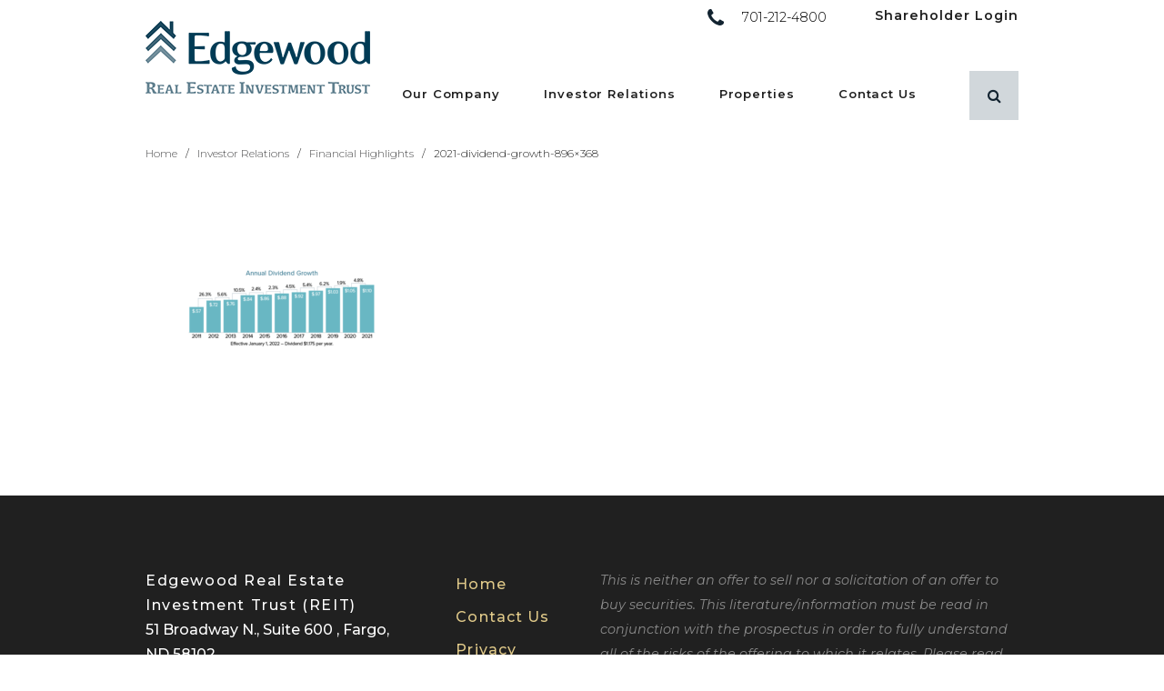

--- FILE ---
content_type: text/html; charset=UTF-8
request_url: https://edgewoodreit.com/investor-relations/financial-highlights/2021-dividend-growth-896x368/
body_size: 9689
content:
<!DOCTYPE html>
<!--[if lt IE 7]>      <html class="no-js lt-ie10 lt-ie9 lt-ie8 lt-ie7" lang="en" xml:lang="en"> <![endif]-->
<!--[if IE 7]>         <html class="no-js lt-ie10 lt-ie9 lt-ie8" lang="en" xml:lang="en"> <![endif]-->
<!--[if IE 8]>         <html class="no-js lt-ie10 lt-ie9" lang="en" xml:lang="en"> <![endif]-->
<!--[if IE 9]>         <html class="no-js lt-ie10" lang="en" xml:lang="en"> <![endif]-->
<!--[if IE 10]>        <html class="no-js gte-ie10" lang="en" xml:lang="en"> <![endif]-->
<!--[if gt IE 10]><!--> <html class="no-js gte-ie10" lang="en" xml:lang="en"> <!--<![endif]-->
    <head>

	<!-- Google Tag Manager -->
	<script>(function(w,d,s,l,i){w[l]=w[l]||[];w[l].push({'gtm.start':
	new Date().getTime(),event:'gtm.js'});var f=d.getElementsByTagName(s)[0],
	j=d.createElement(s),dl=l!='dataLayer'?'&l='+l:'';j.async=true;j.src=
	'https://www.googletagmanager.com/gtm.js?id='+i+dl;f.parentNode.insertBefore(j,f);
	})(window,document,'script','dataLayer','GTM-TPH2LCH');</script>
	<!-- End Google Tag Manager -->

    
	<meta charset="utf-8">
	<meta http-equiv="X-UA-Compatible" content="IE=edge">
	<meta name="viewport" content="width=device-width, initial-scale=1, maximum-scale=1" />

	<title>2021-dividend-growth-896x368 - Edgewood Real Estate Investment Trust (REIT)</title>

	<meta name='robots' content='index, follow, max-image-preview:large, max-snippet:-1, max-video-preview:-1' />
	<style>img:is([sizes="auto" i], [sizes^="auto," i]) { contain-intrinsic-size: 3000px 1500px }</style>
	
	<!-- This site is optimized with the Yoast SEO plugin v26.5 - https://yoast.com/wordpress/plugins/seo/ -->
	<link rel="canonical" href="https://edgewoodreit.com/investor-relations/financial-highlights/2021-dividend-growth-896x368/" />
	<meta property="og:locale" content="en_US" />
	<meta property="og:type" content="article" />
	<meta property="og:title" content="2021-dividend-growth-896x368 - Edgewood Real Estate Investment Trust (REIT)" />
	<meta property="og:url" content="https://edgewoodreit.com/investor-relations/financial-highlights/2021-dividend-growth-896x368/" />
	<meta property="og:site_name" content="Edgewood Real Estate Investment Trust (REIT)" />
	<meta property="article:modified_time" content="2023-05-11T14:01:07+00:00" />
	<meta property="og:image" content="https://edgewoodreit.com/investor-relations/financial-highlights/2021-dividend-growth-896x368" />
	<meta property="og:image:width" content="896" />
	<meta property="og:image:height" content="368" />
	<meta property="og:image:type" content="image/png" />
	<meta name="twitter:card" content="summary_large_image" />
	<script type="application/ld+json" class="yoast-schema-graph">{"@context":"https://schema.org","@graph":[{"@type":"WebPage","@id":"https://edgewoodreit.com/investor-relations/financial-highlights/2021-dividend-growth-896x368/","url":"https://edgewoodreit.com/investor-relations/financial-highlights/2021-dividend-growth-896x368/","name":"2021-dividend-growth-896x368 - Edgewood Real Estate Investment Trust (REIT)","isPartOf":{"@id":"https://edgewoodreit.com/#website"},"primaryImageOfPage":{"@id":"https://edgewoodreit.com/investor-relations/financial-highlights/2021-dividend-growth-896x368/#primaryimage"},"image":{"@id":"https://edgewoodreit.com/investor-relations/financial-highlights/2021-dividend-growth-896x368/#primaryimage"},"thumbnailUrl":"https://edgewoodreit.com/wp-content/uploads/2022/05/2021-dividend-growth-896x368-1.png","datePublished":"2022-05-06T00:03:28+00:00","dateModified":"2023-05-11T14:01:07+00:00","breadcrumb":{"@id":"https://edgewoodreit.com/investor-relations/financial-highlights/2021-dividend-growth-896x368/#breadcrumb"},"inLanguage":"en-US","potentialAction":[{"@type":"ReadAction","target":["https://edgewoodreit.com/investor-relations/financial-highlights/2021-dividend-growth-896x368/"]}]},{"@type":"ImageObject","inLanguage":"en-US","@id":"https://edgewoodreit.com/investor-relations/financial-highlights/2021-dividend-growth-896x368/#primaryimage","url":"https://edgewoodreit.com/wp-content/uploads/2022/05/2021-dividend-growth-896x368-1.png","contentUrl":"https://edgewoodreit.com/wp-content/uploads/2022/05/2021-dividend-growth-896x368-1.png","width":896,"height":368,"caption":"Chart of 2021 Dividend Growth"},{"@type":"BreadcrumbList","@id":"https://edgewoodreit.com/investor-relations/financial-highlights/2021-dividend-growth-896x368/#breadcrumb","itemListElement":[{"@type":"ListItem","position":1,"name":"Home","item":"https://edgewoodreit.com/"},{"@type":"ListItem","position":2,"name":"Investor Relations","item":"https://edgewoodreit.com/investor-relations/"},{"@type":"ListItem","position":3,"name":"Financial Highlights","item":"https://edgewoodreit.com/investor-relations/financial-highlights/"},{"@type":"ListItem","position":4,"name":"2021-dividend-growth-896&#215;368"}]},{"@type":"WebSite","@id":"https://edgewoodreit.com/#website","url":"https://edgewoodreit.com/","name":"Edgewood Real Estate Investment Trust (REIT)","description":"Edgewood REIT is a Grand Forks, North Dakota based real estate investment trust focused primarily on the senior housing and multi-family property markets in the upper Midwest.","potentialAction":[{"@type":"SearchAction","target":{"@type":"EntryPoint","urlTemplate":"https://edgewoodreit.com/?s={search_term_string}"},"query-input":{"@type":"PropertyValueSpecification","valueRequired":true,"valueName":"search_term_string"}}],"inLanguage":"en-US"}]}</script>
	<!-- / Yoast SEO plugin. -->


<link rel='dns-prefetch' href='//maxcdn.bootstrapcdn.com' />
<link rel='dns-prefetch' href='//unpkg.com' />
<link rel='dns-prefetch' href='//fonts.googleapis.com' />
<script type="text/javascript">
/* <![CDATA[ */
window._wpemojiSettings = {"baseUrl":"https:\/\/s.w.org\/images\/core\/emoji\/16.0.1\/72x72\/","ext":".png","svgUrl":"https:\/\/s.w.org\/images\/core\/emoji\/16.0.1\/svg\/","svgExt":".svg","source":{"concatemoji":"https:\/\/edgewoodreit.com\/wp-includes\/js\/wp-emoji-release.min.js?ver=6.8.3"}};
/*! This file is auto-generated */
!function(s,n){var o,i,e;function c(e){try{var t={supportTests:e,timestamp:(new Date).valueOf()};sessionStorage.setItem(o,JSON.stringify(t))}catch(e){}}function p(e,t,n){e.clearRect(0,0,e.canvas.width,e.canvas.height),e.fillText(t,0,0);var t=new Uint32Array(e.getImageData(0,0,e.canvas.width,e.canvas.height).data),a=(e.clearRect(0,0,e.canvas.width,e.canvas.height),e.fillText(n,0,0),new Uint32Array(e.getImageData(0,0,e.canvas.width,e.canvas.height).data));return t.every(function(e,t){return e===a[t]})}function u(e,t){e.clearRect(0,0,e.canvas.width,e.canvas.height),e.fillText(t,0,0);for(var n=e.getImageData(16,16,1,1),a=0;a<n.data.length;a++)if(0!==n.data[a])return!1;return!0}function f(e,t,n,a){switch(t){case"flag":return n(e,"\ud83c\udff3\ufe0f\u200d\u26a7\ufe0f","\ud83c\udff3\ufe0f\u200b\u26a7\ufe0f")?!1:!n(e,"\ud83c\udde8\ud83c\uddf6","\ud83c\udde8\u200b\ud83c\uddf6")&&!n(e,"\ud83c\udff4\udb40\udc67\udb40\udc62\udb40\udc65\udb40\udc6e\udb40\udc67\udb40\udc7f","\ud83c\udff4\u200b\udb40\udc67\u200b\udb40\udc62\u200b\udb40\udc65\u200b\udb40\udc6e\u200b\udb40\udc67\u200b\udb40\udc7f");case"emoji":return!a(e,"\ud83e\udedf")}return!1}function g(e,t,n,a){var r="undefined"!=typeof WorkerGlobalScope&&self instanceof WorkerGlobalScope?new OffscreenCanvas(300,150):s.createElement("canvas"),o=r.getContext("2d",{willReadFrequently:!0}),i=(o.textBaseline="top",o.font="600 32px Arial",{});return e.forEach(function(e){i[e]=t(o,e,n,a)}),i}function t(e){var t=s.createElement("script");t.src=e,t.defer=!0,s.head.appendChild(t)}"undefined"!=typeof Promise&&(o="wpEmojiSettingsSupports",i=["flag","emoji"],n.supports={everything:!0,everythingExceptFlag:!0},e=new Promise(function(e){s.addEventListener("DOMContentLoaded",e,{once:!0})}),new Promise(function(t){var n=function(){try{var e=JSON.parse(sessionStorage.getItem(o));if("object"==typeof e&&"number"==typeof e.timestamp&&(new Date).valueOf()<e.timestamp+604800&&"object"==typeof e.supportTests)return e.supportTests}catch(e){}return null}();if(!n){if("undefined"!=typeof Worker&&"undefined"!=typeof OffscreenCanvas&&"undefined"!=typeof URL&&URL.createObjectURL&&"undefined"!=typeof Blob)try{var e="postMessage("+g.toString()+"("+[JSON.stringify(i),f.toString(),p.toString(),u.toString()].join(",")+"));",a=new Blob([e],{type:"text/javascript"}),r=new Worker(URL.createObjectURL(a),{name:"wpTestEmojiSupports"});return void(r.onmessage=function(e){c(n=e.data),r.terminate(),t(n)})}catch(e){}c(n=g(i,f,p,u))}t(n)}).then(function(e){for(var t in e)n.supports[t]=e[t],n.supports.everything=n.supports.everything&&n.supports[t],"flag"!==t&&(n.supports.everythingExceptFlag=n.supports.everythingExceptFlag&&n.supports[t]);n.supports.everythingExceptFlag=n.supports.everythingExceptFlag&&!n.supports.flag,n.DOMReady=!1,n.readyCallback=function(){n.DOMReady=!0}}).then(function(){return e}).then(function(){var e;n.supports.everything||(n.readyCallback(),(e=n.source||{}).concatemoji?t(e.concatemoji):e.wpemoji&&e.twemoji&&(t(e.twemoji),t(e.wpemoji)))}))}((window,document),window._wpemojiSettings);
/* ]]> */
</script>
<style id='wp-emoji-styles-inline-css' type='text/css'>

	img.wp-smiley, img.emoji {
		display: inline !important;
		border: none !important;
		box-shadow: none !important;
		height: 1em !important;
		width: 1em !important;
		margin: 0 0.07em !important;
		vertical-align: -0.1em !important;
		background: none !important;
		padding: 0 !important;
	}
</style>
<link rel='stylesheet' id='wp-block-library-css' href='https://edgewoodreit.com/wp-includes/css/dist/block-library/style.min.css?ver=6.8.3'  media='all' />
<style id='classic-theme-styles-inline-css' type='text/css'>
/*! This file is auto-generated */
.wp-block-button__link{color:#fff;background-color:#32373c;border-radius:9999px;box-shadow:none;text-decoration:none;padding:calc(.667em + 2px) calc(1.333em + 2px);font-size:1.125em}.wp-block-file__button{background:#32373c;color:#fff;text-decoration:none}
</style>
<style id='safe-svg-svg-icon-style-inline-css' type='text/css'>
.safe-svg-cover{text-align:center}.safe-svg-cover .safe-svg-inside{display:inline-block;max-width:100%}.safe-svg-cover svg{fill:currentColor;height:100%;max-height:100%;max-width:100%;width:100%}

</style>
<style id='global-styles-inline-css' type='text/css'>
:root{--wp--preset--aspect-ratio--square: 1;--wp--preset--aspect-ratio--4-3: 4/3;--wp--preset--aspect-ratio--3-4: 3/4;--wp--preset--aspect-ratio--3-2: 3/2;--wp--preset--aspect-ratio--2-3: 2/3;--wp--preset--aspect-ratio--16-9: 16/9;--wp--preset--aspect-ratio--9-16: 9/16;--wp--preset--color--black: #000000;--wp--preset--color--cyan-bluish-gray: #abb8c3;--wp--preset--color--white: #ffffff;--wp--preset--color--pale-pink: #f78da7;--wp--preset--color--vivid-red: #cf2e2e;--wp--preset--color--luminous-vivid-orange: #ff6900;--wp--preset--color--luminous-vivid-amber: #fcb900;--wp--preset--color--light-green-cyan: #7bdcb5;--wp--preset--color--vivid-green-cyan: #00d084;--wp--preset--color--pale-cyan-blue: #8ed1fc;--wp--preset--color--vivid-cyan-blue: #0693e3;--wp--preset--color--vivid-purple: #9b51e0;--wp--preset--gradient--vivid-cyan-blue-to-vivid-purple: linear-gradient(135deg,rgba(6,147,227,1) 0%,rgb(155,81,224) 100%);--wp--preset--gradient--light-green-cyan-to-vivid-green-cyan: linear-gradient(135deg,rgb(122,220,180) 0%,rgb(0,208,130) 100%);--wp--preset--gradient--luminous-vivid-amber-to-luminous-vivid-orange: linear-gradient(135deg,rgba(252,185,0,1) 0%,rgba(255,105,0,1) 100%);--wp--preset--gradient--luminous-vivid-orange-to-vivid-red: linear-gradient(135deg,rgba(255,105,0,1) 0%,rgb(207,46,46) 100%);--wp--preset--gradient--very-light-gray-to-cyan-bluish-gray: linear-gradient(135deg,rgb(238,238,238) 0%,rgb(169,184,195) 100%);--wp--preset--gradient--cool-to-warm-spectrum: linear-gradient(135deg,rgb(74,234,220) 0%,rgb(151,120,209) 20%,rgb(207,42,186) 40%,rgb(238,44,130) 60%,rgb(251,105,98) 80%,rgb(254,248,76) 100%);--wp--preset--gradient--blush-light-purple: linear-gradient(135deg,rgb(255,206,236) 0%,rgb(152,150,240) 100%);--wp--preset--gradient--blush-bordeaux: linear-gradient(135deg,rgb(254,205,165) 0%,rgb(254,45,45) 50%,rgb(107,0,62) 100%);--wp--preset--gradient--luminous-dusk: linear-gradient(135deg,rgb(255,203,112) 0%,rgb(199,81,192) 50%,rgb(65,88,208) 100%);--wp--preset--gradient--pale-ocean: linear-gradient(135deg,rgb(255,245,203) 0%,rgb(182,227,212) 50%,rgb(51,167,181) 100%);--wp--preset--gradient--electric-grass: linear-gradient(135deg,rgb(202,248,128) 0%,rgb(113,206,126) 100%);--wp--preset--gradient--midnight: linear-gradient(135deg,rgb(2,3,129) 0%,rgb(40,116,252) 100%);--wp--preset--font-size--small: 13px;--wp--preset--font-size--medium: 20px;--wp--preset--font-size--large: 36px;--wp--preset--font-size--x-large: 42px;--wp--preset--spacing--20: 0.44rem;--wp--preset--spacing--30: 0.67rem;--wp--preset--spacing--40: 1rem;--wp--preset--spacing--50: 1.5rem;--wp--preset--spacing--60: 2.25rem;--wp--preset--spacing--70: 3.38rem;--wp--preset--spacing--80: 5.06rem;--wp--preset--shadow--natural: 6px 6px 9px rgba(0, 0, 0, 0.2);--wp--preset--shadow--deep: 12px 12px 50px rgba(0, 0, 0, 0.4);--wp--preset--shadow--sharp: 6px 6px 0px rgba(0, 0, 0, 0.2);--wp--preset--shadow--outlined: 6px 6px 0px -3px rgba(255, 255, 255, 1), 6px 6px rgba(0, 0, 0, 1);--wp--preset--shadow--crisp: 6px 6px 0px rgba(0, 0, 0, 1);}:where(.is-layout-flex){gap: 0.5em;}:where(.is-layout-grid){gap: 0.5em;}body .is-layout-flex{display: flex;}.is-layout-flex{flex-wrap: wrap;align-items: center;}.is-layout-flex > :is(*, div){margin: 0;}body .is-layout-grid{display: grid;}.is-layout-grid > :is(*, div){margin: 0;}:where(.wp-block-columns.is-layout-flex){gap: 2em;}:where(.wp-block-columns.is-layout-grid){gap: 2em;}:where(.wp-block-post-template.is-layout-flex){gap: 1.25em;}:where(.wp-block-post-template.is-layout-grid){gap: 1.25em;}.has-black-color{color: var(--wp--preset--color--black) !important;}.has-cyan-bluish-gray-color{color: var(--wp--preset--color--cyan-bluish-gray) !important;}.has-white-color{color: var(--wp--preset--color--white) !important;}.has-pale-pink-color{color: var(--wp--preset--color--pale-pink) !important;}.has-vivid-red-color{color: var(--wp--preset--color--vivid-red) !important;}.has-luminous-vivid-orange-color{color: var(--wp--preset--color--luminous-vivid-orange) !important;}.has-luminous-vivid-amber-color{color: var(--wp--preset--color--luminous-vivid-amber) !important;}.has-light-green-cyan-color{color: var(--wp--preset--color--light-green-cyan) !important;}.has-vivid-green-cyan-color{color: var(--wp--preset--color--vivid-green-cyan) !important;}.has-pale-cyan-blue-color{color: var(--wp--preset--color--pale-cyan-blue) !important;}.has-vivid-cyan-blue-color{color: var(--wp--preset--color--vivid-cyan-blue) !important;}.has-vivid-purple-color{color: var(--wp--preset--color--vivid-purple) !important;}.has-black-background-color{background-color: var(--wp--preset--color--black) !important;}.has-cyan-bluish-gray-background-color{background-color: var(--wp--preset--color--cyan-bluish-gray) !important;}.has-white-background-color{background-color: var(--wp--preset--color--white) !important;}.has-pale-pink-background-color{background-color: var(--wp--preset--color--pale-pink) !important;}.has-vivid-red-background-color{background-color: var(--wp--preset--color--vivid-red) !important;}.has-luminous-vivid-orange-background-color{background-color: var(--wp--preset--color--luminous-vivid-orange) !important;}.has-luminous-vivid-amber-background-color{background-color: var(--wp--preset--color--luminous-vivid-amber) !important;}.has-light-green-cyan-background-color{background-color: var(--wp--preset--color--light-green-cyan) !important;}.has-vivid-green-cyan-background-color{background-color: var(--wp--preset--color--vivid-green-cyan) !important;}.has-pale-cyan-blue-background-color{background-color: var(--wp--preset--color--pale-cyan-blue) !important;}.has-vivid-cyan-blue-background-color{background-color: var(--wp--preset--color--vivid-cyan-blue) !important;}.has-vivid-purple-background-color{background-color: var(--wp--preset--color--vivid-purple) !important;}.has-black-border-color{border-color: var(--wp--preset--color--black) !important;}.has-cyan-bluish-gray-border-color{border-color: var(--wp--preset--color--cyan-bluish-gray) !important;}.has-white-border-color{border-color: var(--wp--preset--color--white) !important;}.has-pale-pink-border-color{border-color: var(--wp--preset--color--pale-pink) !important;}.has-vivid-red-border-color{border-color: var(--wp--preset--color--vivid-red) !important;}.has-luminous-vivid-orange-border-color{border-color: var(--wp--preset--color--luminous-vivid-orange) !important;}.has-luminous-vivid-amber-border-color{border-color: var(--wp--preset--color--luminous-vivid-amber) !important;}.has-light-green-cyan-border-color{border-color: var(--wp--preset--color--light-green-cyan) !important;}.has-vivid-green-cyan-border-color{border-color: var(--wp--preset--color--vivid-green-cyan) !important;}.has-pale-cyan-blue-border-color{border-color: var(--wp--preset--color--pale-cyan-blue) !important;}.has-vivid-cyan-blue-border-color{border-color: var(--wp--preset--color--vivid-cyan-blue) !important;}.has-vivid-purple-border-color{border-color: var(--wp--preset--color--vivid-purple) !important;}.has-vivid-cyan-blue-to-vivid-purple-gradient-background{background: var(--wp--preset--gradient--vivid-cyan-blue-to-vivid-purple) !important;}.has-light-green-cyan-to-vivid-green-cyan-gradient-background{background: var(--wp--preset--gradient--light-green-cyan-to-vivid-green-cyan) !important;}.has-luminous-vivid-amber-to-luminous-vivid-orange-gradient-background{background: var(--wp--preset--gradient--luminous-vivid-amber-to-luminous-vivid-orange) !important;}.has-luminous-vivid-orange-to-vivid-red-gradient-background{background: var(--wp--preset--gradient--luminous-vivid-orange-to-vivid-red) !important;}.has-very-light-gray-to-cyan-bluish-gray-gradient-background{background: var(--wp--preset--gradient--very-light-gray-to-cyan-bluish-gray) !important;}.has-cool-to-warm-spectrum-gradient-background{background: var(--wp--preset--gradient--cool-to-warm-spectrum) !important;}.has-blush-light-purple-gradient-background{background: var(--wp--preset--gradient--blush-light-purple) !important;}.has-blush-bordeaux-gradient-background{background: var(--wp--preset--gradient--blush-bordeaux) !important;}.has-luminous-dusk-gradient-background{background: var(--wp--preset--gradient--luminous-dusk) !important;}.has-pale-ocean-gradient-background{background: var(--wp--preset--gradient--pale-ocean) !important;}.has-electric-grass-gradient-background{background: var(--wp--preset--gradient--electric-grass) !important;}.has-midnight-gradient-background{background: var(--wp--preset--gradient--midnight) !important;}.has-small-font-size{font-size: var(--wp--preset--font-size--small) !important;}.has-medium-font-size{font-size: var(--wp--preset--font-size--medium) !important;}.has-large-font-size{font-size: var(--wp--preset--font-size--large) !important;}.has-x-large-font-size{font-size: var(--wp--preset--font-size--x-large) !important;}
:where(.wp-block-post-template.is-layout-flex){gap: 1.25em;}:where(.wp-block-post-template.is-layout-grid){gap: 1.25em;}
:where(.wp-block-columns.is-layout-flex){gap: 2em;}:where(.wp-block-columns.is-layout-grid){gap: 2em;}
:root :where(.wp-block-pullquote){font-size: 1.5em;line-height: 1.6;}
</style>
<link rel='stylesheet' id='fontawesome-css' href='//maxcdn.bootstrapcdn.com/font-awesome/4.4.0/css/font-awesome.min.css?ver=6.8.3'  media='all' />
<link rel='stylesheet' id='pure-css' href='https://unpkg.com/purecss@1.0.0/build/pure-min.css?ver=6.8.3'  media='all' />
<link rel='stylesheet' id='pure-g-css' href='https://unpkg.com/purecss@1.0.0/build/grids-responsive-min.css?ver=6.8.3'  media='all' />
<link rel='stylesheet' id='googlefonts-css' href='https://fonts.googleapis.com/css?family=Montserrat%3A300%2C400i%2C500%2C600%7CPathway+Gothic+One&#038;ver=6.8.3'  media='all' />
<link rel='stylesheet' id='flint-style-css' href='https://edgewoodreit.com/wp-content/themes/edgewoodreit/style.css?ver=2.1'  media='all' />
<script  src="https://edgewoodreit.com/wp-content/themes/edgewoodreit/js/vendor/modernizr-2.8.3.min.js?ver=1" id="modernizr-js"></script>
<script  src="https://edgewoodreit.com/wp-includes/js/jquery/jquery.min.js?ver=3.7.1" id="jquery-core-js"></script>
<script  src="https://edgewoodreit.com/wp-includes/js/jquery/jquery-migrate.min.js?ver=3.4.1" id="jquery-migrate-js"></script>
<script  src="https://edgewoodreit.com/wp-content/themes/edgewoodreit/js/plugins.js?ver=1" id="plugins-js"></script>
<link rel="https://api.w.org/" href="https://edgewoodreit.com/wp-json/" /><link rel="alternate" title="JSON" type="application/json" href="https://edgewoodreit.com/wp-json/wp/v2/media/4178" /><link rel="EditURI" type="application/rsd+xml" title="RSD" href="https://edgewoodreit.com/xmlrpc.php?rsd" />
<meta name="generator" content="WordPress 6.8.3" />
<link rel='shortlink' href='https://edgewoodreit.com/?p=4178' />
<link rel="alternate" title="oEmbed (JSON)" type="application/json+oembed" href="https://edgewoodreit.com/wp-json/oembed/1.0/embed?url=https%3A%2F%2Fedgewoodreit.com%2Finvestor-relations%2Ffinancial-highlights%2F2021-dividend-growth-896x368%2F" />
<link rel="alternate" title="oEmbed (XML)" type="text/xml+oembed" href="https://edgewoodreit.com/wp-json/oembed/1.0/embed?url=https%3A%2F%2Fedgewoodreit.com%2Finvestor-relations%2Ffinancial-highlights%2F2021-dividend-growth-896x368%2F&#038;format=xml" />

	<style>

/* Reusables */
body{ color: #202020;  }
a{ color: #b15f25; }
a:hover, a:active{ color: #da9a42; }
button:not(.search-submit), a.btn{ background-color: #122330; }
button:not(.search-submit):hover, a.btn:hover{
	background-color: #b15f25;
	color: #ffffff;
}
a.btn.alt, .dark a.btn.alt{
	color:#202020;
}
a.btn.alt:hover, .light a.btn.alt:hover{
	background: #122330;
	color: #ffffff;
}
a.arrowlink{ color:#b15f25; }
a.arrowlink:hover{ color:#da9a42; }


/* Header & Footer */
header#site-header{ border-color: #122330; }
header#site-header.header-layout-a{ background-color: transparent; }
header#site-header.header-layout-b{ border-bottom:10px solid #122330; }
/* .header-layout-a #close-menu, #menu-toggle{ background: transparent; } */
#header-search .search-form button{ color: #122330; }
.btn:hover{ background-color: #2b3c49; }
.phonebtn a:before{ color: #122330; }
.phonebtn a:hover:before{ color: #2b3c49; }
/* #site-footer a.social-icon{ background-color: #122330; } */
#site-footer a.social-icon{
	color: #202020;
	border-color: #202020;
}
#site-footer a.social-icon:hover{
	background-color: #122330;
	border-color: #122330;
	color:#FFF;
}
#menu-primary-nav li a,
#menu-secondary-nav li a{
	color: #202020;
}

/* On-states & On-state hacks for custom post types */
#menu-primary-nav li a:hover,
#menu-primary-nav li:hover a,
#menu-primary-nav li.current_page_item a,
#menu-primary-nav li.current-page-ancestor a,
#menu-primary-nav li.current-menu-ancestor a{
	color: #1b374c;
}

#menu-primary-nav > li > a:hover:after,
#menu-primary-nav > li:hover > a:after,
#menu-primary-nav > li.current-menu-item > a:after,
#menu-primary-nav > li.current_page_item > a:after,
#menu-primary-nav > li.current-page-ancestor > a:after,
#menu-primary-nav > li.current-menu-ancestor > a:after{
	content:'';
	position: absolute;
	left:0;
	top: 100%;
	width: 100%;
	height: 6px;
	background: #8d9ba5;
}

.post-type-archive-careers #footer-nav ul li a.post-id-,
.single-careers #footer-nav ul li a.post-id-,
.post-type-archive-careers #footer-nav ul li a.post-id-108,
.single-careers #footer-nav ul li a.post-id-108{ text-decoration: underline; }
.post-type-archive-news #footer-nav ul li a.post-id-,
.single-news #footer-nav ul li a.post-id-,
.post-type-archive-news #footer-nav ul li a.post-id-2212,
.single-news #footer-nav ul li a.post-id-2212{ text-decoration: underline; }
.post-type-archive-news #footer-nav ul li a.post-id-,
.single-news #footer-nav ul li a.post-id-,
.post-type-archive-news #footer-nav ul li a.post-id-2212,
.single-news #footer-nav ul li a.post-id-2212{ text-decoration: underline; }


footer#site-footer{
	background: #202020;
	color: #ffffff;
}
#site-footer h4, #site-footer address span.heading{
	color: #ffffff;
}
#site-footer a.social-icon{
	color: #7b8aa7;
	border-color:  #7b8aa7;
}
#site-footer a.social-icon:hover{
	background:#7b8aa7;
	color:#202020;
}


/* Homepage */
#home-slider-container{ /* background: #122330; */ }
.dark #home-slider .slide-content h2, .dark #home-slider .slide-content h4{ color:#202020; }
#home-slider-nav .slick-prev, #home-slider-nav .slick-next{ color:#122330; }
#home-slider-nav .slick-dots li button{ border-color: #122330; }
#home-slider-nav .slick-dots li.slick-active button{ background:#122330; }
#home-slider-nav .slick-dots li.slick-active button:hover,
#home-slider-nav .slick-dots li button:hover,
#home-slider-nav .slick-prev:hover, #home-slider-nav .slick-next:hover{ background:#122330; }
#home-inventory .nav-slider .slick-current figure img{ border-color: #122330; }
figure.icon{ background: #122330; }
#home-body article h3:after{ background-color: #122330; }
.dark .split-content:before{ background-color: #122330; }
#home-intro-content:before{ background-color: #122330; }


/* Inside Pages */
#inside-nav ul li > a{
	color:#b15f25;
}
#inside-nav ul li a:hover,
#inside-nav ul li.current_page_item > a,
#inside-nav ul li.current_parent > a{ color: #122330; }
main hr, .blog h4, .archive hr{}

	#inside-rightcol p:first-of-type{ font-size: 1em; }


/* Custom Font Overrides */

/* Blog */
.blog-article h1 a:hover{ color: #da9a42; }
.tags a, .wp-tag-cloud a{ background: #122330; }
.tags a:hover, .tags a:active, .wp-tag-cloud a:hover, .wp-tag-cloud a:active{ background: #b15f25; color: #ffffff; }
.news-date i{ color: #122330; }

@media only screen and (max-width: 1023px) {
	#header-search .search-submit{ background-color: #122330; }
	#header-search .search-submit:hover{ background-color: #2b3c49; }
}


@media only screen and (min-width: 1024px) {
	.header-layout-a .search-form button{ background:transparent; }
	.search-open .header-layout-a .search-form button{ background:#FFF; color:#000; }
	.header-layout-a .search-form{ border-color:transparent; }
	#home-slider-nav .slick-dots li button{ border-color: #FFF; }
	#home-slider-nav .slick-dots li.slick-active button{ background: #FFF; }
}
</style>

	<link rel="apple-touch-icon" sizes="180x180" href="https://edgewoodreit.com/wp-content/uploads/2018/10/android-chrome-180x180.png">	<link rel="icon" type="image/png" sizes="192x192" href="https://edgewoodreit.com/wp-content/uploads/2018/10/android-chrome-192x192.png">	<link rel="icon" type="image/png" sizes="32x32" href="https://edgewoodreit.com/wp-content/uploads/2018/10/favicon-32x32.png">	<link rel="icon" type="image/png" sizes="16x16" href="https://edgewoodreit.com/wp-content/uploads/2018/10/favicon-16x16.png">	<meta name="theme-color" content="#ffffff">
</head>

<body class="attachment wp-singular attachment-template-default attachmentid-4178 attachment-png wp-theme-edgewoodreit  inside hassecnav header-layout-a">

	<!-- Google Tag Manager (noscript) -->
	<noscript><iframe src="https://www.googletagmanager.com/ns.html?id=GTM-TPH2LCH"
	height="0" width="0" style="display:none;visibility:hidden"></iframe></noscript>
	<!-- End Google Tag Manager (noscript) -->	

	<div id="fb-root"></div>
	<script>(function(d, s, id) {
	  var js, fjs = d.getElementsByTagName(s)[0];
	  if (d.getElementById(id)) return;
	  js = d.createElement(s); js.id = id;
	  //js.src = "//connect.facebook.net/en_US/sdk.js#xfbml=1&version=v2.9&appId=180287342381409";
	  js.src = "//connect.facebook.net/en_US/sdk.js#xfbml=1&version=v2.9";
	  fjs.parentNode.insertBefore(js, fjs);
	}(document, 'script', 'facebook-jssdk'));</script>

	
	<!--[if lt IE 9]>
	  <p class="browserupgrade">You are using an <strong>outdated</strong> browser. Please <a href="http://browsehappy.com/">upgrade your browser</a> to improve your experience.</p>
	<![endif]-->

  <div id="screen"></div>

  <header id="site-header" class="">

		<div class="wrap dropshadow">

							<a href="https://edgewoodreit.com" id="logo"><img src="https://edgewoodreit.com/wp-content/uploads/2023/07/edgewood_logo.png" alt="Edgewood Real Estate Investment Trust (REIT)" title="Edgewood Real Estate Investment Trust (REIT)" /></a>
			
			<a href="#" id="menu-toggle" class="button"><i class="fa fa-bars" aria-hidden="true"></i></a>
			<a id="close-menu" title="Close Menu" href="#">×</a>

			
			<div id="header-nav-container">
				<div id="header-nav">

											<nav id="secondary-nav">

															<div id="phonebtn-header">
									<div class="phonebtn"><a href="tel:+17012124800" title="Click to call Edgewood Real Estate Investment Trust (REIT)">701-212-4800</a></div>
								</div>
							
							<ul id="menu-secondary-nav" class="menu"><li id="menu-item-3285" class="menu-item menu-item-type-custom menu-item-object-custom menu-item-3285"><a href="https://ewreit.investnext.com" class="post-id-3285">Shareholder Login</a></li>
</ul>						</nav>
					
					<nav id="primary-nav">
						<ul id="menu-primary-nav" class="menu"><li id="menu-item-2590" class="menu-item menu-item-type-post_type menu-item-object-page menu-item-has-children menu-item-2590"><a href="https://edgewoodreit.com/our-company/" class="post-id-265">Our Company</a>
<ul class="sub-menu">
	<li id="menu-item-2593" class="menu-item menu-item-type-post_type menu-item-object-page menu-item-2593"><a href="https://edgewoodreit.com/our-company/what-is-a-reit/" class="post-id-2582">What is a REIT?</a></li>
	<li id="menu-item-2592" class="menu-item menu-item-type-post_type menu-item-object-page menu-item-2592"><a href="https://edgewoodreit.com/our-company/trustees/" class="post-id-2583">Board of Trustees</a></li>
	<li id="menu-item-2591" class="menu-item menu-item-type-post_type menu-item-object-page menu-item-2591"><a href="https://edgewoodreit.com/our-company/advisors/" class="post-id-2584">Advisors</a></li>
</ul>
</li>
<li id="menu-item-2594" class="menu-item menu-item-type-post_type menu-item-object-page menu-item-has-children menu-item-2594"><a href="https://edgewoodreit.com/investor-relations/" class="post-id-108">Investor Relations</a>
<ul class="sub-menu">
	<li id="menu-item-2595" class="menu-item menu-item-type-post_type menu-item-object-page menu-item-2595"><a href="https://edgewoodreit.com/investor-relations/financial-highlights/" class="post-id-2586">Financial Highlights</a></li>
</ul>
</li>
<li id="menu-item-2699" class="menu-item menu-item-type-post_type_archive menu-item-object-properties menu-item-has-children menu-item-2699"><a href="https://edgewoodreit.com/properties/" class="post-id--95">Properties</a>
<ul class="sub-menu">
	<li id="menu-item-2703" class="menu-item menu-item-type-post_type_archive menu-item-object-properties menu-item-2703"><a href="https://edgewoodreit.com/properties/" class="post-id--95">Overview</a></li>
	<li id="menu-item-2700" class="menu-item menu-item-type-taxonomy menu-item-object-properties_categories menu-item-2700"><a href="https://edgewoodreit.com/properties/category/commercial/" class="post-id-28">Commercial</a></li>
	<li id="menu-item-2701" class="menu-item menu-item-type-taxonomy menu-item-object-properties_categories menu-item-2701"><a href="https://edgewoodreit.com/properties/category/healthcare-properties/" class="post-id-29">Healthcare Properties</a></li>
	<li id="menu-item-2702" class="menu-item menu-item-type-taxonomy menu-item-object-properties_categories menu-item-2702"><a href="https://edgewoodreit.com/properties/category/multi-family/" class="post-id-30">Multi-Family</a></li>
</ul>
</li>
<li id="menu-item-1557" class="menu-item menu-item-type-post_type menu-item-object-page menu-item-1557"><a href="https://edgewoodreit.com/contact-us/" class="post-id-261">Contact Us</a></li>
</ul>					</nav>

					<div id="header-search">
						<form role="search" method="get" class="search-form" action="https://edgewoodreit.com/">
	<button type="submit" class="search-submit" value="Search" title="Search"><i class="fa fa-search"></i></button>
	<label>
		<span class="screen-reader-text">Search for:</span>
		<input type="search" class="search-field" placeholder="Search" value="" name="s" title="Search for:" />
	</label>
</form>
					</div>

				</div>
			</div>

		</div>

				<div id="searchscreen"></div>

	</header>

	<div id="menu-slide">

	
	
						<div id="breadcrumbs-container">
				<nav class="wrap"><p id="breadcrumbs"><span><span><a href="https://edgewoodreit.com/">Home</a></span>   /   <span><a href="https://edgewoodreit.com/investor-relations/">Investor Relations</a></span>   /   <span><a href="https://edgewoodreit.com/investor-relations/financial-highlights/">Financial Highlights</a></span>   /   <span class="breadcrumb_last" aria-current="page">2021-dividend-growth-896&#215;368</span></span></p></nav>
			</div>	
		
	<main id="page-default" class="inside-content wrap">

		<div class="pure-g">

			
				<div id="inside-rightcol" class="pure-u-1 pure-u-lg-16-24">
					<p class="attachment"><a href='https://edgewoodreit.com/wp-content/uploads/2022/05/2021-dividend-growth-896x368-1.png'><img decoding="async" width="300" height="123" src="https://edgewoodreit.com/wp-content/uploads/2022/05/2021-dividend-growth-896x368-1-300x123.png" class="attachment-medium size-medium" alt="Chart of 2021 Dividend Growth" srcset="https://edgewoodreit.com/wp-content/uploads/2022/05/2021-dividend-growth-896x368-1-300x123.png 300w, https://edgewoodreit.com/wp-content/uploads/2022/05/2021-dividend-growth-896x368-1-768x315.png 768w, https://edgewoodreit.com/wp-content/uploads/2022/05/2021-dividend-growth-896x368-1-219x90.png 219w, https://edgewoodreit.com/wp-content/uploads/2022/05/2021-dividend-growth-896x368-1.png 896w" sizes="(max-width: 300px) 100vw, 300px" /></a></p>
									</div>

				
			
		</div>

	</main>

	

		<footer id="site-footer">
			<div class="wrap">
				<div class="pure-g spacedcols">
													<div class="pure-u-1 pure-u-xl-1- pure-u-xl-8-24">
																				<div class="footer-mod">
												<address itemscope itemtype="http://schema.org/LocalBusiness">
													<span class="heading" itemprop="name">Edgewood Real Estate Investment Trust (REIT)</span>
													<div itemprop="address" itemscope itemtype="http://schema.org/PostalAddress">
														<span itemprop="streetAddress">51 Broadway N., Suite 600 																													</span>, <span itemprop="addressLocality">Fargo</span>,
														<span itemprop="addressRegion">ND</span>
														<span itemprop="postalCode">58102</span>
													</div>
																											<div><a href="https://www.google.com/maps/place/51+Broadway+North%2C+Fargo%2C+ND%2C+USA/@46.8763995,-96.78724999999997,13z/data=!3m1!4b1!4m5!3m4!1s0x0:0x0!8m2!3d46.8763995!4d-96.78724999999997" target="_blank">Get Directions</a></div>
																																								<div><span itemprop="telephone">701-212-4800</span></div>
																									</address>
											</div>
											
									
								</div>
																<div class="pure-u-1 pure-u-xl-1- pure-u-xl-4-24">
																				<div class="footer-mod footer-nav">
												<ul id="menu-footer-nav-1" class="menu"><li id="menu-item-1079" class="menu-item menu-item-type-post_type menu-item-object-page menu-item-home menu-item-1079"><a href="https://edgewoodreit.com/" class="post-id-2">Home</a></li>
<li id="menu-item-1083" class="menu-item menu-item-type-post_type menu-item-object-page menu-item-1083"><a href="https://edgewoodreit.com/contact-us/" class="post-id-261">Contact Us</a></li>
<li id="menu-item-2627" class="menu-item menu-item-type-post_type menu-item-object-page menu-item-2627"><a href="https://edgewoodreit.com/privacy-policy/" class="post-id-1073">Privacy Policy</a></li>
<li id="menu-item-3206" class="menu-item menu-item-type-post_type menu-item-object-page menu-item-3206"><a href="https://edgewoodreit.com/forward-looking-statements/" class="post-id-3203">Forward Looking Statements</a></li>
</ul>											</div>
											
									
								</div>
																<div class="pure-u-1 pure-u-xl-1- pure-u-xl-12-24">
																				<div class="footer-mod">
												<div class="disclaimer"><p>This is neither an offer to sell nor a solicitation of an offer to buy securities. This literature/information must be read in conjunction with the prospectus in order to fully understand all of the risks of the offering to which it relates. Please read the prospectus in its entirety before investing for complete information about the trust and risks associated with the offering. A state or federal securities regulator has not approved or disapproved the securities or determined if the prospectus is truthful or complete and has not passed upon the merits of the offering. Any representation to the contrary is unlawful.</p>
</div>
											</div>
											
									
								</div>
												</div>

				<div id="copyright">&copy;&nbsp;Copyright 2026 Edgewood Real Estate Investment Trust (REIT). <br class="mobileonly" />All Rights Reserved.</div>

			</div>
		</footer>

	</div><!-- #menu-slide -->

<script type="speculationrules">
{"prefetch":[{"source":"document","where":{"and":[{"href_matches":"\/*"},{"not":{"href_matches":["\/wp-*.php","\/wp-admin\/*","\/wp-content\/uploads\/*","\/wp-content\/*","\/wp-content\/plugins\/*","\/wp-content\/themes\/edgewoodreit\/*","\/*\\?(.+)"]}},{"not":{"selector_matches":"a[rel~=\"nofollow\"]"}},{"not":{"selector_matches":".no-prefetch, .no-prefetch a"}}]},"eagerness":"conservative"}]}
</script>
<script type="text/javascript" id="flint-main-js-extra">
/* <![CDATA[ */
var flint = {"ajaxurl":"https:\/\/edgewoodreit.com\/wp-admin\/admin-ajax.php"};
/* ]]> */
</script>
<script  src="https://edgewoodreit.com/wp-content/themes/edgewoodreit/js/main.js?ver=2" id="flint-main-js"></script>

</body>
</html>


--- FILE ---
content_type: text/css
request_url: https://edgewoodreit.com/wp-content/themes/edgewoodreit/style.css?ver=2.1
body_size: 17079
content:
/*
Theme Name: Edgewood REIT
Author: Fount Group
Author URI: https://flint-group.com/
Description: Customized Flint Theme
Version: 1.0
Text Domain: flintgroup-default
*/


/* ==================================================================== */
/* REUSABLES ---------------------------------------------------------- */
/* ==================================================================== */
*{
	-webkit-box-sizing: border-box;
    -moz-box-sizing: border-box;
    box-sizing: border-box;
}
html {
	max-width: 100%;
	min-width: 320px;
	overflow-x: hidden;
}
body {
	line-height: 160%;
	max-width: 100%;
	min-width: 320px;
	overflow-x: hidden;
	color:#000;
	font-family: 'Montserrat', sans-serif;
	font-size:16px;
	font-weight: 300;
}
html, button, input, select, textarea,
.pure-g [class *= "pure-u"] {
    /* Set your content font stack here: */
    font-family: 'Montserrat', sans-serif;
}
img{
  max-width: 100%;
  height:auto;
}
.wrap{
  margin:0 auto;
}
h1, h2, h3, h4, h5, a.btn{
	font-weight: 300;
}
a{
	text-decoration: none;
	outline: 0;
}
a:active, a:focus{ outline: 0; }
button{
	outline: none;
	border:none;
}
a.btn, button:not(.search-submit){
	display: inline-block;
	background:#666;
	color:#FFF;
	text-decoration: none;
	text-transform: uppercase;
	font-weight: normal;
	padding:0.9em 1.5em 0.7em 1.5em;
	transition: all .35s;
	-moz-transition: all .35s;
	-webkit-transition: all .35s;
	font-size:18px;
	white-space: nowrap;
	vertical-align:text-top;
	line-height: 120%;
	font-family: 'Montserrat', sans-serif;
	font-size:13px;
	letter-spacing: 0.1em;
	-webkit-border-radius: 999px;
	-moz-border-radius: 999px;
	border-radius: 999px;
}
a.btn:hover,
a.btn:active,
button:not(.search-submit):hover,
button:not(.search-submit):active{
	background:#999;
	color:#FFF;
}
a.arrowlink:after,
a.bannerlink:after{
	content:'\f054';
	font-family: 'FontAwesome';
	position: relative;
	top:-0.2em;
	display: inline-block;
	margin-left:0.6em;
	font-weight: normal;
	font-size: 0.6em;
	transition: all .25s;
	-moz-transition: all .25s;
	-webkit-transition: all .25s;
}
a.btn.arrowlink:after{
	margin-left:1.5em;
}
a.arrowlink:hover:after,
a.bannerlink:hover:after{
	margin-left:1.2em;
	margin-right:-0.6em;
}
a.btn.arrowlink:hover:after{
	margin-left:2em;
	margin-right:-0.5em;
}
a.btn.alt, .dark a.btn.alt{
	background:transparent;
	color:#1b374c;
	font-weight: 700;
	border:2px solid #a0a9a9;
}
.light a.btn.alt, .mod-content.light a.btn.alt{
	border-color:#FFF;
	color:#FFF;
}
a.btn.alt:hover,
a.btn.alt:active{
	color:#999;
	background:transparent;
}
a.btn.btn-sm{ padding:0.6em 1.8em; }
.btn-container a.btn{}
.btn-container{
	overflow: hidden;
	padding-top:1em;
}
hr{
	display:block;
	margin:2em 0 3em 0;
	border:none;
	height:1px;
	background:#d1d7db;
}
hr.normal{
	margin:3em 0;
}
main hr.plain{
	width:auto;
	height:1px;
	margin:1.5em 0;
	background: #d4cfcf;
}
a.external,
a.caplink,
a.download{
	display:block;
	position: relative;
	font-style: italic;
	/* margin-top:1.7em; */
}
a.moretag{
	display:inline-block;
	font-size:0.85em;
	margin:0 0 0 0.2em;
	font-weight: 700;
	text-transform: uppercase;
}
a.external:after,
a.download:after{
	display:inline-block;
	content: '\f08e';
	font-family: 'FontAwesome';
	margin-left:0.4em;
	/* margin-right:-2em; */
	font-weight: normal;
	font-style: normal;
	transition: margin .25s;
	-moz-transition: margin .25s;
	-webkit-transition: margin .25s;
}
a.download:after{ content:'\f019'; }
a.external:hover:after,
a.download:hover:after{
	margin-left:0.8em;
	margin-right:-3em;
}
a.btn.external{ display:inline-block; }
a.btn.external:after{ margin-left:0.7em; }
a.btn.external:hover:after{
	margin-left:1em;
	margin-right:-0.3em;
}
img.alignnone,
img.alignleft,
img.alignright{
	display:block;
	width:100%;
	height:auto;
	margin:2em 0;
}
.left{ text-align: left; }
.center{ text-align: center; }
.right{ text-align: right; }
a.social-icon{
	display: inline-block;
	color:inherit;
	font-size:24px;
	line-height: 38px;
	width:38px;
	height:38px;
	text-align: center;
	margin:1em 0.2em;
	transition: all .25s;
	-moz-transition: all .25s;
	-webkit-transition: all .25s;
	border:1px solid #666;
	-webkit-border-radius: 999px;
	-moz-border-radius: 999px;
	border-radius: 999px;
}
.smalllink{
	font-size:0.8em !important;
	margin-top:0.5em !important;
}
.backlink-sm{
	display:inline-block;
	padding:15px 0;
	font-family: 'Montserrat', sans-serif;
	font-weight: normal;
}
iframe#page-embed{
	border:2px solid #e5e5e5;
	padding:10px;
}
.centered{ text-align: center; }
figure{ margin:0; }
address{ font-style: normal; }
/* Pagination */
#pagination{
	margin:2em 0;
	padding:2.5em 0;
	/*
	border-top:1px solid #d4cfcf;
	border-bottom:1px solid #d4cfcf;
	background: #f5f5f5;
	*/
	text-align: center;
}
#pagination .pagination{ letter-spacing:-0.31em; }
#pagination .pagination > a,
#pagination .pagination > span{
	letter-spacing: normal;
	display:inline-block;
	border:2px solid #edc7ab;
	padding:0 8px;
	font-size:13px;
	line-height: 33px;
	min-width: 36px;
	height:36px;
	color: inherit;
	margin:0 0.5em;
	vertical-align: middle;
	text-align: center;
	-webkit-border-radius: 9999px;
	-moz-border-radius: 9999px;
	border-radius: 9999px;
	font-family: 'Montserrat', sans-serif;
	text-transform: uppercase;
	transition: all 0.35s;
	-moz-transition: all 0.35s;
	-webkit-transition: all 0.35s;
}
#pagination .pagination .page-numbers{
}
#pagination .pagination > .prev,
#pagination .pagination > .next{
	border-color:#d2732e;
	background-color: #d2732e;
	color:#FFF;
	padding-left:16px;
	padding-right:16px;
}
#pagination .pagination > span.disabled,
#zeb-pagination li.disabled > a{
	opacity: 0.4;
}
#pagination .pagination > a:hover,
#pagination .pagination > span.current{
	color:#162a3c;
	font-weight: bold;
	text-decoration: none;
	border-color:#8d9ba5;
	background:#8d9ba5;
}

/* Spaced Columns */
.spacedcols{
	margin:0 -20px;
}
.spacedcols > *{
	padding:0 20px;
}
.spaced-4col{
	width:100%;
	margin:0 -2em;
}
.spaced-4col > div{
	padding-left:2em;
	padding-right:2em;
	padding-bottom:3em;
}
.spaced-4col > div p{
	margin:0.1em 0;
}
.flexvertical{
	display: -webkit-box;
	display: -webkit-flex;
	display: -moz-box;
	display: -ms-flexbox;
	display: flex;
	-webkit-flex-align: center;
	-ms-flex-align: center;
	-webkit-align-items: center;
	align-items: center;
}

/* ==================================================================== */
/* GRAVITY FORMS BASIC STYLES ----------------------------------------- */
/* ==================================================================== */
.gform_fields{margin:24px 0 0;padding:0}
.gfield, .gfield_radio, .gfield_checkbox{
	list-style:none;
	margin:0 0 1.5em;
	padding:0;
}
.gfield_radio, .gfield_checkbox{
	margin:0;
}
.gfield:after, .gfield_radio:after, .gfield_checkbox:after{
  content: "";
  display: table;
  clear: both;
}
.gfield{
	width:100%;
	clear:both;
}
.gfield.half,
.name-complex > div > span{
	display:block;
	-webkit-box-sizing:border-box;
	-moz-box-sizing:border-box;
	box-sizing:border-box;
}
body .gform_wrapper label.gfield_label + div.ginput_container{margin-top:0!important}
.ginput_left{clear:left}
.gform_body p{
	font-family: 'Montserrat', sans-serif;
}
.gform_wrapper .gfield_label{
	font-family: 'Montserrat', sans-serif;
	color:#333333;
	margin-bottom:0.1em;
	margin-left:.1em;
	font-size:.8em;
	display:block;
	text-align: left;
}
.gform_wrapper .ginput_complex label{
	margin-left:.2em;
	font-size:.7em;
	font-family: 'Montserrat', sans-serif;
}
.gfield_radio label,
.gfield_checkbox label{
	font-family: 'Montserrat', sans-serif;
	font-weight: 300;
}
.gform_wrapper .gfield_required{color:#7bcd4b!important}
.gfield_required,.gfield_contains_required .gfield_label:after{display:inline-block}
.gfield select,
.gfield input[type="text"],
.gfield input[type="email"],
.gfield input[type="tel"],
.gfield textarea{
	width:100%;
	box-sizing:border-box;
}
.gfield select,
.gfield input[type="text"],
.gfield textarea,
.gfield input[type="email"],
.gfield input[type="tel"]{
	box-sizing:border-box;
	font-family: 'Montserrat', sans-serif;
	padding:12px 6px!important;
	width:100%!important;
	border:1px solid #e8e8e8;
	color:#333;
	background:#FFF;
	-webkit-appearance:none;
	-webkit-box-shadow:none;
	-moz-box-shadow:none;
	transition:all .35s;
	-moz-transition:all .35s;
	-webkit-transition:all .35s;
	-webkit-box-sizing:border-box;
	-moz-box-sizing:border-box;
	box-sizing:border-box;
	font-size:1.2em!important;
	-webkit-border-radius: 6px;
	-moz-border-radius: 6px;
	border-radius: 6px;
}
.gform_wrapper .ginput_complex .ginput_full input[type="text"],
.gform_wrapper .ginput_complex .ginput_full input[type="url"],
.gform_wrapper .ginput_complex .ginput_full input[type="email"],
.gform_wrapper .ginput_complex .ginput_full input[type="tel"],
.gform_wrapper .ginput_complex .ginput_full input[type="number"],
.gform_wrapper .ginput_complex .ginput_full input[type="password"],
.gform_wrapper .ginput_complex .ginput_right input[type="text"],
.gform_wrapper .ginput_complex .ginput_right input[type="url"],
.gform_wrapper .ginput_complex .ginput_right input[type="email"],
.gform_wrapper .ginput_complex .ginput_right input[type="tel"],
.gform_wrapper .ginput_complex .ginput_right input[type="number"],
.gform_wrapper .ginput_complex .ginput_right input[type="password"],
.gform_wrapper .ginput_complex .ginput_right select,
.gform_wrapper .ginput_complex input[type="text"],
.gform_wrapper .ginput_complex input[type="url"],
.gform_wrapper .ginput_complex input[type="email"],
.gform_wrapper .ginput_complex input[type="tel"],
.gform_wrapper .ginput_complex input[type="number"],
.gform_wrapper .ginput_complex input[type="password"],
.gform_wrapper .ginput_complex select{
	width:100%!important;
	padding:8px;
	margin-left:0 !important;
	-webkit-box-sizing:border-box;
	-moz-box-sizing:border-box;
	box-sizing:border-box;
	transition:all .35s;
	-moz-transition:all .35s;
	-webkit-transition:all .35s;
}
.gfield input[type="text"]:focus,
.gfield textarea:focus,
.gfield input[type="email"]:focus,
.gfield input[type="tel"]:focus,
.gfield select:focus{
	background-color:#e5e5e5;
	border-color:#e8ce4d;
	outline: none;
}
.gform_wrapper textarea.medium{height:140px!important;padding:8px!important;font-size:.9em!important}
.gfield select,
.gform_wrapper .ginput_complex select,
.gform_wrapper .ginput_complex .ginput_right select{
	background-image:url('[data-uri]');
	background-repeat:no-repeat;
	background-position:98% center;
	padding:0 12px!important;
	height:49px;
	line-height:40px;
	-webkit-appearance:none;
	-moz-appearance:none;
	font-size:1em!important;
}
.gfield_radio{ margin-top:0.7em; }
.gfield_radio > li,
.gfield_checkbox > li{
	position: relative;
	padding-left:30px;
	margin-top:5px;
}
.gfield_radio > li > label,
.gfield_checkbox > li > label{
	display:inline-block;
	line-height: 20px;
	vertical-align: top;
}
.gform_wrapper input[type=radio],
.gform_wrapper input[type=checkbox]{
	display:block;
	position: absolute;
	vertical-align: top;
	left:0;
	top:0;
    border-radius:999px;
    -webkit-appearance:button;
    border: 1px solid #999;
    background-color:#FFF;
    color:#FFF;
    white-space: nowrap;
    overflow:hidden;
    width:20px;
    height:20px;
	outline: none;
}
.gform_wrapper input[type=checkbox]{
    border-radius:6px;
}
.gform_wrapper input[type=radio]:checked,
.gform_wrapper input[type=checkbox]:checked{
    background-color:#666;
	border-width:5px;
	border-color: #FFF;
	-webkit-box-shadow: 0px 0px 2px 0px rgba(0, 0, 0, 1);
	-moz-box-shadow:    0px 0px 2px 0px rgba(0, 0, 0, 1);
	box-shadow:         0px 0px 2px 0px rgba(0, 0, 0, 1);
}
.gform_wrapper input[type=radio]:hover {
    box-shadow:0px 0px 1px #000;
}
.gform_wrapper .gfield_checkbox li label,.gform_wrapper .gfield_radio li label{font-size:.8em!important}
.gform_wrapper.gf_browser_gecko .gfield_checkbox li,
.gform_wrapper.gf_browser_gecko .gfield_radio li,
.gform_wrapper.gf_browser_gecko .gfield_checkbox li{ }
.gform_wrapper.gf_browser_gecko .gfield_checkbox li input[type="checkbox"],
.gform_wrapper.gf_browser_gecko .gfield_radio li input[type="radio"],
.gform_wrapper.gf_browser_gecko .gfield_checkbox li input{ }
.gform_footer{ }
.error{color:#940000}
form > .validation_error{
	font-size:1.2em;
	line-height:1.2em;
	font-weight:700;
	margin:.8em 0;
	color:#940000
}
.gfield_error input[type="text"],
.gfield_error input[type="email"],
.gfield_error input[type="tel"],
.gfield_error select,
.gfield_error textarea{
	border-color:#940000;clear:both
}
.gfield_error .gfield_description.validation_message{display:block;font-size:12px;margin-top:-3px;margin-bottom:20px;font-weight:700;color:#940000}
.gform_wrapper .gfield_description{padding:6px 0 0;font-size:12px;color:#666}
.gform_wrapper .gform_footer{margin-top:0!important;padding:.4em 0 .3em!important}
.gfield_label:after{color:#999}
.gfield.inline li{display:inline-block!important;width:auto;margin-right:3em!important}
.hidelabel > label{ display:none !important; }
@media only screen and (min-width: 480px){
	.gfield.half.left,
	.name-complex > div > span:first-child{ padding-right:3% }
	.gfield.half,
	.name-complex > div > span{
		width:50%;
		float:left;
		clear:none!important;
	}
}

/* ==================================================================== */
/* MAGNIFIC POPUP ----------------------------------------------------- */
/* ==================================================================== */
.mfp-bg{top:0;left:0;width:100%;height:100%;z-index:1042;overflow:hidden;position:fixed;background:#0b0b0b;opacity:.8;filter:alpha(opacity=80)}
.mfp-wrap{top:0;left:0;width:100%;height:100%;z-index:1043;position:fixed;outline:none!important;-webkit-backface-visibility:hidden}
.mfp-container{text-align:center;position:absolute;width:100%;height:100%;left:0;top:0;padding:0 8px;-webkit-box-sizing:border-box;-moz-box-sizing:border-box;box-sizing:border-box}
.mfp-container:before{content:'';display:inline-block;height:100%;vertical-align:middle}
.mfp-align-top .mfp-container:before{display:none}
.mfp-content{position:relative;display:inline-block;vertical-align:middle;margin:0 auto;text-align:left;z-index:1045}
.mfp-inline-holder .mfp-content,.mfp-ajax-holder .mfp-content{width:100%;cursor:auto}
.mfp-ajax-cur{cursor:progress}
.mfp-zoom-out-cur,.mfp-zoom-out-cur .mfp-image-holder .mfp-close{cursor:-moz-zoom-out;cursor:-webkit-zoom-out;cursor:zoom-out}
.mfp-zoom{cursor:pointer;cursor:-webkit-zoom-in;cursor:-moz-zoom-in;cursor:zoom-in}
.mfp-auto-cursor .mfp-content{cursor:auto}
.mfp-close,.mfp-arrow,.mfp-preloader,.mfp-counter{-webkit-user-select:none;-moz-user-select:none;user-select:none}
.mfp-loading.mfp-figure{display:none}
.mfp-hide{display:none!important}
.mfp-preloader{color:#CCC;position:absolute;top:50%;width:auto;text-align:center;margin-top:-.8em;left:8px;right:8px;z-index:1044}
.mfp-preloader a{color:#CCC}
.mfp-preloader a:hover{color:#FFF}
.mfp-s-ready .mfp-preloader{display:none}
.mfp-s-error .mfp-content{display:none}
button.mfp-close,button.mfp-arrow{overflow:visible;cursor:pointer;background:transparent;border:0;-webkit-appearance:none;display:block;outline:none;padding:0;z-index:1046;-webkit-box-shadow:none;box-shadow:none}
button::-moz-focus-inner{padding:0;border:0}
.mfp-close{width:44px;height:44px;line-height:44px;position:absolute;right:0;top:0;text-decoration:none;text-align:center;opacity:.65;filter:alpha(opacity=65);padding:0 0 18px 10px;color:#FFF;font-style:normal;font-size:28px;font-family:Arial,Baskerville,monospace}
.mfp-close:hover,.mfp-close:focus{opacity:1;filter:alpha(opacity=100);background:transparent}
.mfp-close:active{top:1px}
.mfp-close-btn-in .mfp-close{color:#333}
.mfp-image-holder .mfp-close,.mfp-iframe-holder .mfp-close{color:#FFF;right:-6px;text-align:right;padding-right:6px;width:100%}
.mfp-counter{position:absolute;top:0;right:0;color:#CCC;font-size:12px;line-height:18px;white-space:nowrap}
.mfp-arrow{position:absolute;opacity:.65;filter:alpha(opacity=65);margin:0;top:50%;margin-top:-55px;padding:0;width:90px;height:110px;-webkit-tap-highlight-color:rgba(0,0,0,0)}
.mfp-arrow:active{margin-top:-54px}
.mfp-arrow:hover,.mfp-arrow:focus{opacity:1;filter:alpha(opacity=100)}
.mfp-arrow:before,.mfp-arrow:after,.mfp-arrow .mfp-b,.mfp-arrow .mfp-a{content:'';display:block;width:0;height:0;position:absolute;left:0;top:0;margin-top:35px;margin-left:35px;border:medium inset transparent}
.mfp-arrow:after,.mfp-arrow .mfp-a{border-top-width:13px;border-bottom-width:13px;top:8px}
.mfp-arrow:before,.mfp-arrow .mfp-b{border-top-width:21px;border-bottom-width:21px;opacity:.7}
.mfp-arrow-left{left:0}
.mfp-arrow-left:after,.mfp-arrow-left .mfp-a{border-right:17px solid #FFF;margin-left:31px}
.mfp-arrow-left:before,.mfp-arrow-left .mfp-b{margin-left:25px;border-right:27px solid #3F3F3F}
.mfp-arrow-right{right:0}
.mfp-arrow-right:after,.mfp-arrow-right .mfp-a{border-left:17px solid #FFF;margin-left:39px}
.mfp-arrow-right:before,.mfp-arrow-right .mfp-b{border-left:27px solid #3F3F3F}
.mfp-iframe-holder{padding-top:40px;padding-bottom:40px}
.mfp-iframe-holder .mfp-content{line-height:0;width:100%;max-width:900px}
.mfp-iframe-holder .mfp-close{top:-44px}
.mfp-iframe-scaler{width:100%;height:0;overflow:hidden;padding-top:56.25%}
.mfp-iframe-scaler iframe{position:absolute;display:block;top:0;left:0;width:100%;height:100%;box-shadow:0 0 8px rgba(0,0,0,0.6);background:#000}
img.mfp-img{width:auto;max-width:100%;height:auto;display:block;line-height:0;-webkit-box-sizing:border-box;-moz-box-sizing:border-box;box-sizing:border-box;padding:40px 0;margin:0 auto}
.mfp-figure{line-height:0}
.mfp-figure:after{content:'';position:absolute;left:0;top:40px;bottom:40px;display:block;right:0;width:auto;height:auto;z-index:-1;box-shadow:0 0 8px rgba(0,0,0,0.6);background:#444}
.mfp-figure small{color:#BDBDBD;display:block;font-size:12px;line-height:14px}
.mfp-figure figure{margin:0}
.mfp-bottom-bar{margin-top:-36px;position:absolute;top:100%;left:0;width:100%;cursor:auto}
.mfp-title{text-align:left;line-height:18px;color:#F3F3F3;word-wrap:break-word;padding-right:36px}
.mfp-image-holder .mfp-content{max-width:100%}
.mfp-gallery .mfp-image-holder .mfp-figure{cursor:pointer}
@media screen and (max-width: 800px) and (orientation: landscape),screen and (max-height: 300px) {
	.mfp-img-mobile .mfp-image-holder{padding-left:0;padding-right:0}
	.mfp-img-mobile img.mfp-img{padding:0}
	.mfp-img-mobile .mfp-figure:after{top:0;bottom:0}
	.mfp-img-mobile .mfp-figure small{display:inline;margin-left:5px}
	.mfp-img-mobile .mfp-bottom-bar{background:rgba(0,0,0,0.6);bottom:0;margin:0;top:auto;padding:3px 5px;position:fixed;-webkit-box-sizing:border-box;-moz-box-sizing:border-box;box-sizing:border-box}
	.mfp-img-mobile .mfp-bottom-bar:empty{padding:0}
	.mfp-img-mobile .mfp-counter{right:5px;top:3px}
	.mfp-img-mobile .mfp-close{top:0;right:0;width:35px;height:35px;line-height:35px;background:rgba(0,0,0,0.6);position:fixed;text-align:center;padding:0}
}
@media all and (max-width: 900px) {
	.mfp-arrow{-webkit-transform:scale(0.75);transform:scale(0.75)}
	.mfp-arrow-left{-webkit-transform-origin:0;transform-origin:0}
	.mfp-arrow-right{-webkit-transform-origin:100%;transform-origin:100%}
	.mfp-container{padding-left:6px;padding-right:6px}
}
.mfp-ie7 .mfp-img{padding:0}
.mfp-ie7 .mfp-bottom-bar{width:600px;left:50%;margin-left:-300px;margin-top:5px;padding-bottom:5px}
.mfp-ie7 .mfp-container{padding:0}
.mfp-ie7 .mfp-content{padding-top:44px}
.mfp-ie7 .mfp-close{top:0;right:0;padding-top:0}
button.mfp-close{
	font-size:2.4em;
	right:0 !important;
}


/* ==================================================================== */
/* HEADER/FOOTER ------------------------------------------------------ */
/* ==================================================================== */
#screen, #searchscreen{
	transition: display 0.25s, visibility 0.25s, opacity 0.25s, max-height 0.25s;
	-moz-transition: display 0.25s, visibility 0.25s, opacity 0.25s, max-height 0.25s;
	-webkit-transition: display 0.25s, visibility 0.25s, opacity 0.25s, max-height 0.25s;
	visibility: hidden;
	opacity: 0;
	max-height: 0;
	position: fixed;
	z-index: 50;
	width: 100%;
	height: 100%;
	background: rgba(0, 0, 0, 0.5);
	z-index: 10;
}
#searchscreen{
	top:0;
	left:0;
	right:0;
	bottom:0;
	z-index: 4000;
}
header#site-header.header-layout-b{ border-bottom:10px solid #999; }
.menu-open #screen {
	transition: display 0s, visibility 0s, opacity 0.25s, max-height 0.25s;
	-moz-transition: display 0s, visibility 0s, opacity 0.25s, max-height 0.25s;
	-webkit-transition: display 0s, visibility 0s, opacity 0.25s, max-height 0.25s;
	visibility: visible;
	opacity: 1;
	max-height: 1500px;
}
#logo{
	display:block;
}
#logo img{
	height:100%;
	max-width: none;
}
.phonebtn{}
.phonebtn a{
	display:block;
	float:left;
	font-size:18px;
	line-height: 24px;
	height:32px;
	font-family: 'Montserrat', sans-serif;
	font-size:0.9em;
	padding:5px 27px 0px 5px;
	text-decoration: none;
	color:#000;
	background-color: transparent;
	vertical-align:top;
	-webkit-border-radius: 999px;
	-moz-border-radius: 999px;
	border-radius: 999px;
	transition: all .25s;
	-moz-transition: all .25s;
	-webkit-transition: all .25s;
}
.phonebtn a:hover{
	background-color:#FFF;
	color:#000;
}
.phonebtn a:before{
	content:'\f095';
	font-family: 'FontAwesome';
	font-weight:normal;
	vertical-align:middle;
	text-transform: uppercase;
	display:inline-block;
	font-size: 23px;
	width:26px;
	height: 26px;
	line-height: 26px;
	text-align: center;
	margin-right:0.7em;
	vertical-align: top;
	transition: all .25s;
	-moz-transition: all .25s;
	-webkit-transition: all .25s;
}
#menu-primary-nav, #menu-primary-nav ul, #menu-secondary-nav{
	margin:0;
	padding:0;
	list-style: none;
}
#menu-primary-nav li a,
#menu-secondary-nav li a{
	color:#000;
	font-family: 'Montserrat', sans-serif;
	text-decoration: none;
	font-weight: bold;
	letter-spacing: 0.07em;
}
#menu-primary-nav li a{}
#header-search .search-form input[type="search"]{
	font-family: 'Montserrat', sans-serif;

	text-transform: none;
}

/* == Footer == */
footer#site-footer{
	padding:2em 1em;
	font-size:16px;
	line-height: 170%;
	font-weight: 400;
}
footer#site-footer a:hover{ text-decoration: underline; }
footer#site-footer p{
	font-size: 16px;
	font-weight: 400;
}
#site-footer .phonebtn{
	text-align: center;
	padding-bottom:3em;
}
#site-footer .phonebtn a{
	display:inline-block;
	float:none;
}
#site-footer ul{
	display:block;
	list-style: none;
	margin:0;
	padding:0;
	overflow: hidden;
}
#site-footer ul li{
	display:block;
}
#site-footer ul li a{
	display:block;
	padding:0.5em;
	line-height: 130%;
	font-size:16px;
	font-family: 'Montserrat', sans-serif;
	text-decoration: none;
	letter-spacing: 0.07em;
	color:inherit;
}
#site-footer ul li a:hover{
	color:inherit;
	text-decoration: underline;
}
#footer-nav ul li a:hover,
#footer-nav ul li a:active,
#footer-nav ul li.current_page_item a,
#footer-nav ul li.current-page-ancestor a{ text-decoration: underline; }
#copyright{
	margin:2em 0;
	padding:2em 0;
	border-top:1px solid #515151;
	font-size:11px;
	line-height: 120%;
}
#site-footer .footer-mod{
	margin:2em 0;
}
#site-footer h4,
#site-footer address span.heading{
	font-family: 'Montserrat', sans-serif;
	margin:0 0 0.5em 0;
	color:#333;
	font-size:1em;
	line-height: 130%;
	letter-spacing: 0.1em;
}
#site-footer div.pure-u-1 article:first-child ul#menu-footer-nav{
	margin-top:-.5em;
}
.footer-social{ max-width: 160px; }
footer#site-footer a,
#site-footer ul li a{
	color:#e2cb8a;
}
footer#site-footer a:hover,
#site-footer ul li a:hover{
	color:#FFF;
	text-decoration: underline;
}
#site-footer .disclaimer p{
	font-size: 0.9em;
	font-style: italic;
	font-weight: normal;
	color:#8a8a8a;
}



/* ==================================================================== */
/* HOME PAGE ---------------------------------------------------------- */
/* ==================================================================== */
#home-slider-container{ position: relative; }
#home-slider{
	position: relative;
	margin-bottom:-1px; /* Fixes 1px resizing gap on bottom of slider */
}
#home-slider a.btn.arrowlink{ color:#FFF; }
#home-slider .slide-content{
	position: relative;
	background:#FFF;
}
#home-slider .slide-content-wrap{
	padding:1em;
	position: relative;
	left:0;
	bottom:0;
	width:100%;
	padding:1em;
	background-color:rgba(255,255,255,0.85);
}
/* Fakes background-cover */
.slide-bg-container{
	position: relative;
	width:100%;
	padding-bottom:46%;
	overflow: hidden;
	margin:0;
	background-color: #122330;
	background-repeat:no-repeat;
	background-position: right top;
	-webkit-background-size: contain;
	-moz-background-size: contain;
	-o-background-size: contain;
	background-size: contain;
}
.slide-bg{
    position: absolute;
    left: 0;
    right: 0;
    top: -9999px;
    bottom: -9999px;
    margin: auto 0;
    width: 100%;
}

/* == MAIN SLIDER == */
#home-slider-nav{
	margin:1.5em 1em;
	padding:0;
	position: relative;
	float:left;
	height:auto;
	overflow: hidden;
}
#home-slider-nav .slick-prev,
#home-slider-nav .slick-next{
	border:none;
	outline: none;
	padding:1px 0 0 0;
	width:36px;
	height:36px;
	line-height: 36px;
	text-align: center;
	background:#ededed;
	color:#999;
}
#home-slider-nav .slick-prev{
	position: absolute;
	left:0;
	top:0;
}
#home-slider-nav .slick-next{
	position: absolute;
	right:0;
	top:0;
}
#home-slider-nav .slick-prev:hover,
#home-slider-nav .slick-next:hover{
	color:#FFF;
	background: #666;
}
#home-slider-nav .slick-dots{
	/* padding:0 38px; */
	padding:0;
	margin:0;
	list-style: none;
}
#home-slider-nav .slick-dots li{
	display:inline-block;
	vertical-align: top;
	height:36px;
	line-height: 36px;
	margin:0 -2px;
}
#home-slider-nav .slick-dots li button{
	display:block;
	margin:0 4px;
	background:transparent;
	width:18px;
	padding:0;
	height:18px;
	overflow: hidden;
	color:#131313;
	font-weight: bold;
	font-size: 16px;
	border:3px solid #000;
	text-indent: -5000px;
}
#home-slider-nav .slick-dots li button:hover{
	color:#FFF;
	background:#666;
}
#home-slider-nav .slick-dots li.slick-active button{
	opacity: 1;
	background:#000;
	color:#FFF;
}
#home-slider h2{
	font-size: 20px;
	line-height: 110%;
	margin:0.5em 0 0 0;
	text-transform: none;
	text-transform: uppercase;
}
.overlay #home-slider .slide-content h2{
	font-family:'Montserrat', sans-serif;
	/* font-weight: 700; */
}
#home-slider h4{
	font-size: 16px;
	margin:0.3em 0;
	font-family: 'Montserrat', sans-serif;
	letter-spacing: 0.1em;
}
.overlay #home-slider .slide-content h4{
	font-family:'Montserrat', sans-serif;
}
#home-slider .btn-container{
	padding-top:0.8em;
}

/* == CONTENT and MODULES == */
.homesection{
	padding:2em 1000px;
	margin:0 -1000px;
}
h2.homesection-head{
	font-size:25px;
	line-height: 120%;
	font-weight: normal;
	margin:0.5em 0 1em 0;

}
.centered h2.homesection-head{
	text-align: center;
}
.light h2, .mod-content.light h2,
.light h3, .mod-content.light h3,
.light h4, .mod-content.light h4,
.light p, .mod-content.light p{
	color:#FFF;
}
.dark h2, .mod-content.dark h2,
.dark h3, .mod-content.dark h3,
.dark p, .mod-content.dark p{
	color:inherit;
}
#home-intro{
	background:#f9f5e7;
}
#home-intro-copy{
	max-width: 580px;
}
#home-intro .wrap{
	padding:0 1em;
}
#home-intro h2{
	color: #1b374c;
}
#home-intro-content{
	position: relative;
	margin-bottom:1.8em;
}
#iconnav{}
#iconnav ul{
	list-style: none;
	margin:0;
	padding:0;
}
#iconnav ul li{
	margin: 0.8em 0;
	padding: 0;
}
#iconnav ul li a{
	display: block;
	position: relative;
	background: #FFF;
	-webkit-border-radius: 999px;
	-moz-border-radius: 999px;
	border-radius: 999px;
	min-height: 104px;
	padding:12px 12px 0 120px;
	line-height: 80px;
	text-transform: uppercase;
	font-weight: 700;
	color:#1b374c;
	transition: all 0.35s;
	-moz-transition: all 0.35s;
	-webkit-transition: all 0.35s;
}
#iconnav ul li a:before{
	content:'';
	position: absolute;
	left:12px;
	top:12px;
	width:80px;
	height: 80px;
	background: #bfcbd2;
	text-align: center;
	line-height: 80px;
	background-image: url('images/icon-sprite.png');
	background-repeat: no-repeat;
	background-position: left top;
	-webkit-border-radius: 999px;
	-moz-border-radius: 999px;
	border-radius: 999px;
	transition: all 0.35s;
	-moz-transition: all 0.35s;
	-webkit-transition: all 0.35s;
}
#iconnav ul li a:hover{
	background-color:#1b374c;
	color:#FFF;
}
#iconnav li#icon-senior a:before, #iconnav li#icon-senior-housing a:before{ background-position: left -80px; }
#iconnav li#icon-multifamily a:before{ background-position: left -160px; }
#iconnav ul li a:after{
	content:'\f054';
	position: absolute;
	font-family: 'FontAwesome';
	position: absolute;
	width: 20px;
	height:20px;
	line-height: 20px;
	text-align: center;
	right:30px;
	top:42px;
	font-size: 12px;
	transition: all 0.35s;
	-moz-transition: all 0.35s;
	-webkit-transition: all 0.35s;
}
#iconnav ul li a:hover:after{
	right:20px;
}

#home-body article h3,
#inside-modules article h3,
#pagecontent-modules article h3,
h3.accent{
	position: relative;
	font-size:1em;
	padding:0 0 1em 0;
	margin:1em 0;
	font-family: 'Montserrat', sans-serif;
	text-transform: uppercase;
	letter-spacing: 0.1em;
}
#home-body article h3:after,
#inside-modules article h3:after,
#pagecontent-modules article h3:after,
h3.accent:after{
	content:'';
	display:block;
	width:40px;
	height:2px;
	position: absolute;
	left:50%;
	top:100%;
	margin-left:-20px;
	/* accent color */
	background:#666;
}
h3.accent{
	margin-top:0;
	padding-bottom:1.5em;
}
h3.accent:after{
	left:0;
	margin-left:0;
}
h3.accent.centered:after{
	left:50%;
	margin-left:-20px;
}
#home-body .left article h3:after,
#inside-modules article.left h3:after,
#pagecontent-modules article.left h3:after{
	left:0;
	margin-left:0;
}
#home-body article .copy{
	margin:0 auto;
	max-width: 300px;
}
#home-body article .mod-image{
	max-width: 376px;
	margin:0 auto;
}
#home-body article.pure-u-lg-1-2 .copy{
	max-width: 450px;
}
figure.icon{
	width:100px;
	height:100px;
	margin:0 auto 1.5em auto;
	-webkit-border-radius: 999px;
	-moz-border-radius: 999px;
	border-radius: 999px;
	/* accent color */
	background:#666;
	text-align: center;
	padding:20px;
}
figure.icon img{ }
#home-body article.callout .mod-content{
	/* max-width: 700px; */
	margin:0 auto;
}
.twitterfeed .mod-content,
.facebookfeed .mod-content{
	/*
	max-width: 610px;
	margin:0 auto;
	*/
}
figure.ig-img{
	padding:8px;
	background:#FFF;
	margin:0 0 2em 0;
	-webkit-border-radius: 3px;
	-moz-border-radius: 3px;
	border-radius: 3px;
	border:1px solid rgba(199,199,199, 0.5);
	-webkit-box-shadow: inset 0px 0px 6px 0px rgba(199,191,167,0.6);
	-moz-box-shadow: inset 0px 0px 6px 0px rgba(199,191,167,0.6);
	box-shadow: 0px 0px 5px 0px rgba(199,191,167,0.4);
}
figure.ig-img img{
	display: block;
	-webkit-border-radius: 2px;
	-moz-border-radius: 2px;
	border-radius: 2px;
}
figure.ig-img figcaption{
	display: block;
	float:none;
	width: auto;
	margin:0;
	padding:1em;
	color:inherit;
	font-size: 13px;
	line-height: 130%;
	text-align: center;
}
.callout h2.homesection-head{
	margin-bottom:0.7em;
	margin-top:0;
}
.mod-content{
	padding:1.5em 1em;
	-webkit-border-radius: 6px;
	-moz-border-radius: 6px;
	border-radius: 6px;
}
#home-body article.facebookfeed h3,
#home-body article.twitterfeed h3,
#home-body article.instagramrecent h3{
	margin:0.5em 0 0.5em 0;
}
#home-body article.facebookfeed h3:after,
#home-body article.twitterfeed h3:after,
#home-body article.instagramrecent h3:after{
	display:none;
}
.twitter-container,
.facebook-container{
	display:block;
	width:100%;
	max-width: 500px;
	margin:0 auto;
}
.mod-split{
	padding:0;
}
.home .mod-split{ margin-bottom:-2em; }
.home .notitle .mod-split{
	margin-top:-2em;
}
.mod-split-inner{
	width: 100vw;
	position: relative;
	margin-left: -50vw;
	left: 50%;
	overflow: hidden;
}
.split-img{
	position: absolute;
	top: -50%;
    left: -50%;
    width: 200%;
    height: 200%;
}
.split-img img{
	position: absolute;
    top: 0;
    left: 0;
    right: 0;
    bottom: 0;
    margin: auto;
    min-width: 50%;
    min-height: 50%;
    overflow-x: hidden;
	z-index: 1;
	max-width: none;
	max-height: none;
}
.split-content{
	position: relative;
	max-width: 500px;
	margin:0 auto;
	padding:3em 0;
	z-index: 2;
}
.split-content:before{
	content:'';
	display:block;
	position: relative;
	left:0;
	top:-2px;
	width:40px;
	height:2px;
	background:#666;
}
.centered .split-content:before{
	left:50%;
	margin-left:-20px;
}
.light .split-content:before{
	background:#FFF;
}

#home-news{
	padding:4em 1em;
}
.home-news-date{
	font-weight: 400;
	font-size: 0.9em;
	margin:0;
}
#home-news h3{
	margin:15px 0;
	font-size: 1.3em;
}
#home-news h3 a{
	color:#1b374c;
	font-weight: 400;
}


/* ==================================================================== */
/* INSIDE PAGES ------------------------------------------------------- */
/* ==================================================================== */
#breadcrumbs-container{}
#breadcrumbs{
	display:block;
	margin:0;
	font-size:12px;
	padding:2em 0;
	font-family: 'Montserrat', sans-serif;
}
.nav-vertical #breadcrumbs{
	border-bottom:1px solid #edeaea;
	padding:1em 0;
}
#breadcrumbs a{
	color:#49494a;
}
main{
	/* background:#FFF; */
	padding-bottom:5em;
}
main#page-default{
	padding-top:1em;
}
main h1{
	font-size:2.2em;
	line-height: 120%;
	margin:0 0 1em 0;
	color:#333333;
}
main h2, main h3, main h4, main h5{
	text-transform: uppercase;
	font-weight: 700;
	margin:2em 0 0.5em 0;
	line-height: 130%;
}
main h2, main h3{
	font-size:1.5em;
	font-family: 'Montserrat', sans-serif;
	text-transform: none;
}
main h3{ font-size:1.3em; }
main h4, aside h3{
	border-bottom:1px solid #b7b9b9;
	padding-bottom:18px;
	font-size: 16px;
	margin-bottom: 18px;
	text-transform: uppercase;
	letter-spacing: 0.1em;
	font-family: 'Montserrat', sans-serif;
}
main h5{ font-size:1em; }
main p{	line-height: 180%; }
main p.light{ opacity: 0.8; }
main p.dark{ color:#000; }
#inside-rightcol p:first-of-type{
	font-size: 1.1em;
}
main hr:not(.normal){
	width:65px;
	height:3px;
	background:#000;
	margin:2.5em 0;
}
.viewbtn{ margin:1em 0; }
.split-copy > div{ overflow: hidden; }
#page-header img{
	display:block;
	width:100%;
	height:auto;
}
#placeholder-content{
	margin-bottom:0.7em;
}
p.disclaimer{
	font-size: 0.8em;
	margin:0.5em 0;
	font-style: italic;
	line-height: 130%;
}

/* == INSIDE HORIZONTAL NAV == */
#inside-horiznav-container, #page-tabnav-container{
	border-top:12px solid #000;
	background:#262626;
	margin-top:1px;
	border-bottom:1px solid #b7b7b7;
}
#inside-horiznav ul, #page-tabnav ul{
	text-align: center;
	margin:0 0 -1px 0;
	padding:0;
}
#inside-horiznav ul li, #page-tabnav ul li{
	display: inline-block;
	text-align: center;
	margin:0;
	padding:0;
	vertical-align: bottom;
}
#inside-horiznav ul li a, #page-tabnav ul li a{
	display:block;
	height:56px;
	padding:0 1em;
	font-family: 'Montserrat', sans-serif;
	font-size:13px;
	line-height: 56px;
	color:#FFF;
	text-transform: uppercase;
	border-right:1px solid #4a4a4a;
	border-bottom:1px solid #b7b7b7;
	border-left:1px solid transparent;
	overflow:hidden;
	transition: all 0.35s;
	-moz-transition: all 0.35s;
	-webkit-transition: all 0.35s;
	font-weight: bold;
	white-space: nowrap;
}
.flexbox #inside-horiznav ul, .flexbox #page-tabnav ul{
	display: flex;
	list-style: none;
}
.flexbox #inside-horiznav ul li, .flexbox #page-tabnav ul li{
	display:flex;
	flex-grow: 1;
	flex-shrink: 1;
	flex-basis: auto;
}
.flexbox #inside-horiznav ul li a, .flexbox #page-tabnav ul li a{
	width:100%;
}
#inside-horiznav ul li.current_page_item a,
#inside-horiznav ul li a:hover,
#page-tabnav ul li.current a{
	background:#FFF;
	color:#181919;
	border-left-color:#262626;
	border-right-color:#FFF;
	border-bottom-color:#FFF;
}
#inside-horiznav ul li a:hover,
#page-tabnav ul li a:hover{
	background: rgba(255,255,255,0.5);
	border-right-color:transparent;
}

/* == INSIDE VERTICAL NAV == */
#inside-nav{ padding:1em 0; }
#inside-nav ul{
	list-style: none;
	margin:0;
	padding:0;
}
#inside-nav ul ul{ display:none; }
#inside-nav ul li.parent_page.current_page_item ul,
#inside-nav ul li.parent_page.current_parent ul{
	display:block;
}
#inside-nav > ul{ padding:1em 0; }
#inside-nav ul li{}
#inside-nav ul li a{
	display:block;
	color:#000;
	font-family: 'Montserrat', sans-serif;
	padding:0.6em 0;
	transition: all .25s;
	-moz-transition: all .25s;
	-webkit-transition: all .25s;
}
#inside-nav ul ul li{
	padding-left:1em;
}
#inside-nav ul ul li a{
	text-transform: none;
	font-weight: 600;
	padding:0.6em 0;
}
#inside-nav ul li.current_page_item > a:before{  }
#inside-nav ul li a:hover,
#inside-nav ul li.current_page_item > a,
#inside-nav ul li.current_parent > a{
	font-weight: 600;
}

/* == CONTACT US == */
#contact-leftcol, #contact-rightcol{ padding:2.5em 0; }
#contact-locations,
#contact-locinfo{
	background: #FFF;
	padding:30px 40px;
	text-align: center;
	-webkit-border-radius: 6px;
	-moz-border-radius: 6px;
	border-radius: 6px;
	text-align: left;
	overflow: hidden;
}
#contactloc-header{
	border-bottom:1px solid #d4cfcf;
	padding-bottom:0.2em;
}
#contactloc-header h1{}
#contact-locations p,
#contact-locinfo p{
	margin:0;
	font-size: 0.9em;
	line-height: 140%;
	font-style: italic;
}
.contact #menu-slide{
	background: #f5f5f5;
}
.contact-location{
	margin:1.5em 0;
}
#form-instructions{}
#form-instructions p{
	font-size: 0.8em;
	font-style: italic;
}
#contact-leftcol p{ margin:0.1em 0; }
#contact-locinfo h2{
	font-family: 'Montserrat', sans-serif;
	font-size:1.2em;
	margin:1em 0 0 0;
	font-weight: bold;
}
.contact-location a.arrowlink{
	font-size:0.8em;
	text-transform: uppercase;
}
#map-container{
	width:100%;
	background:#EAEAEA;
	text-align: center;
	overflow: hidden;
	padding:6px;
	margin-bottom:1.5em;
	-webkit-border-radius: 6px;
	-moz-border-radius: 6px;
	border-radius: 6px;
	-webkit-box-shadow: inset 0px 0px 5px 0px rgba(0, 0, 0, 0.15);
	-moz-box-shadow:    inset 0px 0px 5px 0px rgba(0, 0, 0, 0.15);
	box-shadow:         inset 0px 0px 5px 0px rgba(0, 0, 0, 0.15);
}
#map-container img{
	display:block;
	width:100%;
}
#contact-locinfo #map-container{
	margin:-30px -40px 30px -40px;
	width:auto;
	-webkit-border-radius: 0px;
	-moz-border-radius: 0px;
	border-radius: 0px;
}
#service-list ul{
	padding-left:1em;
	margin-top:0.5em;
}
#service-list ul li{
	margin:0.7em 0;
	font-size: 0.9em;
	line-height: 140%;
}
#contact-rightcol h1{ margin:1em 0 0.2em 0; }
#loc-addl p,
#mainloc_addl p{
	margin-bottom:0.6em;
}
#mainloc_addl{ margin:0.7em 0; }


/* == CAREERS == */
.career-download{
	display:block;
	margin-bottom:1.5em;
}

/* == NEWS == */
.news-article hr{
	margin-top:3em;
}
.news-article h2{
	margin:0;
}
.news-date{
	color:#999;
	font-size:0.8em;
}
.news-article img{ margin-bottom:1.5em; }
.news-photo{ margin-bottom:1.5em; }

/* == Modules == */
.module, .eventlisting, .product-item{
	max-width: 640px;
	margin:0 auto 2em auto;
	border:1px solid #cccccc;
	padding:0;
	overflow: hidden;
	-webkit-border-radius: 6px;
	-moz-border-radius: 6px;
	border-radius: 6px;
}
#pagecontent-modules .module{
	margin-left:0;
}
.module .mod-content{ padding:0 0 2em 0; }
.module .copy,
.eventlisting .copy,
.product-item .copy{
	padding:1em 2em;
}
.module.facebookfeed .mod-content{
	margin:-1px;
	padding:0;
}
.module.events .mod-content,
.module.downloads .mod-content{ padding-bottom:0; }
.module.events ul, .module.downloads ul{
	list-style: none;
	margin:1.5em 0 1em 0;
	padding:0;
}
.module.events ul li,
.module.downloads ul li{
	margin:1em 0;
	line-height: 130%;
	position: relative;
}
.list-daterange, .list-filesize{
	font-size: 0.7em;
	text-transform: uppercase;
	font-family: 'Montserrat', sans-serif;
}
.list-filesize{
	display:block;
	color:#000;
}
.module.downloads ul li a,
.flex-download-item a{
	display:block;
	position: relative;
}
.module.quote{}
.module.quote .mod-content{
	padding-bottom: 0;
	text-align: center;
	position: relative;
	padding-top:3.8em;
}
.module.quote .mod-content p{
	font-family: 'Montserrat', sans-serif;
	font-style: italic;
}
.module.quote .mod-content:before{
	display:block;
	content:'“';
	font-family: 'Montserrat', sans-serif;
	position: absolute;
	left:0;
	top:0.25em;
	font-size: 7em;
	width:100%;
	line-height: 100%;
	vertical-align: bottom;
}
.quote-credit{
	font-family: 'Montserrat', sans-serif;
	text-transform: uppercase;
	font-size:0.8em;
	background:rgba(0,0,0,0.2);
	padding:2em 0;
	text-align: center;
}
span.count{
	display:inline-block;
	position: relative;
	top:-0.2em;
	vertical-align: middle;
	margin-right:-3.5em;
	border:2px solid #d4cfcf;
	-webkit-border-radius: 10px;
	-moz-border-radius: 10px;
	border-radius: 10px;
	line-height: 16px;
	font-size: 10px;
	padding:0 0.3em 0 0.45em;
	font-family: 'Montserrat', sans-serif;
	min-width: 20px;
	min-height: 16px;
	text-align: center;
	margin-left:0.5em;
}
.module.downloads ul li a:after,
.flex-download-item a:after{
	position: absolute;
	right:0;
	top:0.3em;
	font-size: 9px;
	line-height: 20px;
	content:'\f078';
	background:#FFF;
	color:#d4cfcf;
	text-align: center;
	font-family: 'FontAwesome';
	-webkit-border-radius: 12px;
	-moz-border-radius: 12px;
	border-radius: 12px;
	border:2px solid #d4cfcf;
	min-width: 20px;
	height: 20px;
}
.module.downloads ul li a:hover:after,
.flex-download-item a:hover:after{
	background:#d4cfcf;
	color:#FFF;
}
span.ext{
	font-family: 'Montserrat', sans-serif;
	text-transform: uppercase;
	color:#d4cfcf;
	font-size: 9px;
}
.catdownloads h4{
	text-transform: none;
	border:none;
	padding:0;
	margin-bottom:0.6em;
}
.catdownloads ul{
	list-style: none;
	margin:0.6em 0;
	padding:0;
}
.catdownloads ul li{
	font-weight: normal;
	font-size:0.9em;
}
.catdownloads ul li a{
	display: block;
	margin:0.6em 0;
}

/* == Blog == */
.news-date{
	display: inline-block;
	margin-right: 3em;
	color:#b3b3b3;
	font-family: 'Montserrat', sans-serif;
	padding:1em 0;
	font-size: 12px;
}
.news-date i{ font-size: 1.5em; margin-right:0.3em; vertical-align: middle; }
.news-author{
	display: inline-block;
	font-style: italic;
	color:#808080;
	font-family: 'Montserrat', sans-serif;
	padding:1em 0;
	font-size: 12px;
}
.blog-article h1 a{
	color:#000;
}
figcaption {
	float:right;
	clear:both;
	padding: 5px 10px 0 0;
	width: 240px;
	text-align: right;
	font-family: 'Montserrat', sans-serif;
	font-size: 11px;
	color:#808080;
}
figcaption p {font-size:11px;color:#808080;line-height: 1.5em;margin: 0;}
figure:after {content:' ';clear:both;display:block;}
figure > a {display:block;}
figure > a img,
figure > img {width:100%;height:auto;}
.blog hr,
.archive hr:not(.normal) {width:60px;height:0;border:1px solid #6bb8b3;}

/* Sidebar = */
aside > div{
	background-color:#f5f5f5;
	padding: 30px 40px;
	border-top:3px solid #6bb8b3;
	-webkit-border-bottom-left-radius:6px;
	-moz-border-bottom-left-radius:6px;
	border-bottom-left-radius:6px;
	-webkit-border-bottom-right-radius:6px;
	-moz-border-bottom-right-radius:6px;
	border-bottom-right-radius:6px;
	color:#333;
	font-size:15px;
}
aside h3 { text-align:center; }
aside h3:first-child {margin-top:0;}
.sidebar-ul {margin:0;padding:0;}
.sidebar-ul li {margin:0;padding:0;list-style-type:none;border-bottom:1px solid #b7b9b9;position:relative;}
.sidebar-ul a {color:#333;display:block;padding:8px 0;}
.sidebar-ul li:first-child a {padding-top:0;}
.tags {padding:30px 0;}
.tags a,
.wp-tag-cloud a{
	color:#FFF;
	display:inline-block;
	padding:6px 10px 6px 10px;
	background-color:#555457;
	-webkit-border-radius:999px;
	-moz-border-radius:999px;
	border-radius:999px;
	margin:0 4px 6px;
	font-size:10px;
	text-transform:uppercase;
	line-height:14px;
	font-family: 'Montserrat', sans-serif;
}
.wp-tag-cloud{
	list-style: none;
	margin:0;
	padding:30px 0;
}
.wp-tag-cloud li{
	display:inline-block;
	margin:0 4px 6px;
}
.wp-tag-cloud li a{
	margin:0;
}

.tags a:hover {color:#fff;background-color:#e8ce4d;}
.small-thumb {
	width:50px;
	height:50px;
	-webkit-border-radius:6px;
	-moz-border-radius:6px;
	border-radius:6px;
	position:absolute;
	left:0;
	top:8px;
	padding:0;
	background:url() no-repeat 50% 50%;background-size:cover;
}
.small-thumb img {width:100%;height:auto;}
.recent-posts li {
	padding:6px 0 8px 60px;
	color:#7f7f7f;
	min-height:80px;
}
.recent-posts .news-date{ padding:0; }
.recent-posts li.nothumb{ padding-left:0; min-height: 0; }
.recent-posts .news-date {color:#4d4d4d;}
.recent-posts a { padding-bottom:0; color:#7f7f7f; line-height: 130%; }
.blog-article:last-of-type{ padding-bottom:3em; }
.blog-article:last-of-type > hr{ display:none; }
/* Addthis */
#blog-addthis{
	border-top:1px solid #d4cfcf;
	border-bottom:1px solid #d4cfcf;
	padding:1em 0;
	margin:1em 0;
}
#blog-addthis a.at-icon-wrapper{
	border:1px solid #808080;
	-webkit-border-radius: 9999px !important;
	-moz-border-radius: 9999px !important;
	border-radius: 9999px !important;
}

/* == Widgets & Tabbed Navigation (flex content) == */
.tabnav{
	position: relative;
	margin:1em 0 -1px 0;
	z-index: 2;
}
.tabnav ul{
	list-style: none;
	margin:0;
	padding:0;
}
.tabnav ul li{
	display:inline-block;
	margin:0 -0.1em -0.7em 0;
	padding:0;
}
.tabnav ul li a{
	display:block;
	font-family: 'Montserrat', sans-serif;
	text-transform: uppercase;
	letter-spacing: 0.1em;
	padding:0.8em 1.5em 1.5em 1.5em;
	color:#808080;
	/* border:1px solid #b6b6b6; */
	border-radius: 6px;
	border-bottom-left-radius: 0;
	border-bottom-right-radius: 0;
	background:transparent;
	transition: all 0.4s;
	-moz-transition: all 0.4s;
	-webkit-transition: all 0.4s;
	font-size:13px;
	text-transform: uppercase;
	text-decoration: none;
}
.tabnav ul li.active a{
	background:#323133 !important;
	border-bottom-color: #FFF;
	color:#FFF;
}
.tabnav ul li a:hover{
	text-decoration: none;
	background:#e7e6e6;
}
.tab-content-container{
	position: relative;
	z-index: 3;
	/* border:1px solid #b6b6b6; */
	background: #323133;
	padding:1em;
	margin-bottom:1em;
	max-width: 1050px;
	/*
	border-top-right-radius: 7px;
	border-bottom-left-radius: 7px;
	border-bottom-right-radius: 7px;
	*/
	-webkit-border-radius: 6px;
	-moz-border-radius: 6px;
	border-radius: 6px;
	overflow: hidden;
}
.tab-content{
	display:block;
	width:100%;
	color:#808080;
	max-height: 1px;
	opacity: 0;
	margin-bottom:-1px;
	overflow: hidden;
	transition: all 0.7s;
	-moz-transition: all 0.7s;
	-webkit-transition: all 0.7s;
}
.tab-content strong{ color:#cccccc; font-weight: normal; }
.tab-content.active{
	max-height: 5000px;
	overflow: visible;
	opacity: 1;
}



/* == Expandable == */
.expandable {margin:70px 0;}
.expand-item{ margin: 0 0 50px 0; }
.expandable > div > h3 {
	border-bottom:1px solid #ebebeb;
	padding-bottom:10px;
	margin:0;
}
.expandable dt {
	padding:6px 0 6px 30px;
	position:relative;font-weight:700;
}
.expandable dt:before {
	content: '\f067';
	font-family: FontAwesome;
    display: inline-block;
    position: absolute;
    left: 0;
    top: 11px;
    border: 2px solid #ebebeb;
    -webkit-border-radius: 50%;
    -moz-border-radius: 50%;
    border-radius: 50%;
    line-height: 10px;
    font-size: 13px;
	padding:4px 3px 2px 3px;
	font-weight:normal;
}
.expandable dt:hover {cursor:pointer;color:#000;}
.expandable dt:hover:before,
.expandable dl.active dt:before  {color:#e8ce4d;border-color:#e8ce4d;}
.expandable dl.active dt:before {content:'\f068';}
.expandable dl {
	border-bottom:1px solid #ebebeb;
	margin:0;
	padding: 8px 0;
}
.expandable dd {display:none;padding-bottom:10px;padding:0 30px;margin:0;}
.expandable p {margin-top:0;}

/*== Tab addition == */
.tab-container {margin:70px 0;}
.tab-image {float:left;max-width:150px;height:auto;margin:0 30px 15px 0;-webkit-border-radius:6px;-moz-border-radius:6px;border-radius:6px;}
.tab-content-container {position:relative;padding:2.5em 2.5em 4.4em;}
.tab-content .read-more {position:absolute;right:30px;bottom:30px;}
.tab-content p {margin: 0 0 1em;}
.page-tab{
	float:left;
	max-width:0;
	opacity: 0;
	overflow: hidden;
	transition: all 0.5s;
	-moz-transition: all 0.5s;
	-webkit-transition: all 0.5s;
}
.page-tab.current{
	opacity: 1;
	max-width: 100%;
}

/* == iframe == */
.iframe-block {margin:70px 0;}

/* == People Block == */
.people-block {margin:70px 0;}

/* == content block == */
.content-block {margin:70px 0;}

/* == People list == */
.people-list > .pure-g > div{
	margin-top:0.5em;
	margin-bottom:3em;
}
.people-item{
	background:#f5f5f5;
	position: relative;
	-webkit-border-radius: 6px;
	-moz-border-radius: 6px;
	border-radius: 6px;
	overflow: hidden;
	text-align: center;
	padding:0 16px 30px 16px;
	height:100%;
	padding-top:77.2727%;
}
.people-item img{
	position: absolute;
	left:0;
	right:0;
	top:0;
}
.people-item h4{
	border-bottom:0;
	margin:1.5em 0 0 0;
	padding:0;
}
.people-item p{
	margin:0;
	font-style: italic;
	opacity: 0.8;
	color:#808080;
	font-size:0.9;
}
.people-item p.email,
.people-item p.biolink{
	font-size: 0.8em;
	line-height: 130%;
	margin-top:1em;
}
.people-item p.biolink{ margin-top:0.6em; }
.people-item h4 a{ color:inherit; }
.people-social{
	padding:0.6em 16px;
	margin:1.5em -16px -30px -16px;
	background:#e7e6e6;
}
.people-social a{
	color:#808080;
	display:inline-block;
	margin:0 0.2em;
	transition: all 0.35s;
	-moz-transition: all 0.35s;
	-webkit-transition: all 0.35s;
}
.people-social-facebook:hover{ color:#3b5998;}
.people-social-twitter:hover{ color:#00b6f1;}
.people-social-linkedin:hover{ color:#007bb6;}
.people-social-youtube:hover{ color:#b31217;}
.people-social-instagram:hover{ color:#c32aa3;}
.people-social-pinterest:hover{ color:#cb2027;}

/* == Downloads (flex content) == */
.flex-downloads{ margin:3em 0; }
.flex-downloads .spacedcols > div{
	padding-bottom: 0.4em;
}
.flex-download-item a{
	position: relative;
	margin:0.1em 0;
	padding:15px 40px 15px 15px;
	line-height: 120%;
	-webkit-border-radius: 6px;
	-moz-border-radius: 6px;
	border-radius: 6px;
	background:#f5f5f5;
	border:1px solid transparent;
	transition: all 0.35s;
	-moz-transition: all 0.35s;
	-webkit-transition: all 0.35s;
}
.flex-download-item a:hover{
	border-color:#ccc;
	background:transparent;
}
.flex-download-item a:after{
	right:15px;
	top:23px;
}

/* == Tagline CTA (flex content) == */
.taglinecta{
	margin:5em 0 2em 0;
	padding:2em 3em;
	text-align: center;
}
.taglinecta h2{
	margin:0 0 0.5em 0;
	font-size: 20px;
}

/* == Events / Products == */
#eventlist > div,
#productlist > div{
	margin-bottom:2em;
}
article.eventlisting,
article.product-item{
	min-height: 100%;
	transition: box-shadow 1.5s;
	-moz-transition: box-shadow 1.5s;
	-webkit-transition: box-shadow 1.5s;
	-webkit-box-shadow: 0px 0px 2px 0px rgba(0,0,0,0);
	-moz-box-shadow: 0px 0px 2px 0px rgba(0,0,0,0);
	box-shadow: 0px 0px 2px 0px rgba(0,0,0,0);
}
article.eventlisting.hilight{
	-webkit-box-shadow: 0px 0px 25px 0px rgba(0,0,0,0.75);
	-moz-box-shadow: 0px 0px 25px 0px rgba(0,0,0,0.75);
	box-shadow: 0px 0px 25px 0px rgba(0,0,0,0.75);
}
article.eventlisting figure{
	-webkit-border-radius: 0px;
	-moz-border-radius: 0px;
	border-radius: 0px;
}
.flexbox .eventlisting .copy{
	margin-bottom:-2em;
}
#inside-rightcol article.eventlisting p,
#inside-rightcol article.product-item p{
	font-size: 0.93em;
}
.daterange{
	display:inline-block;
	background:#f5f5f5;
	font-family: 'Montserrat', sans-serif;
	line-height: 120%;
	margin:1.5em 0.3em 1.5em 0.3em;
	padding:0.4em 0.9em;
	-webkit-border-radius: 999px;
	-moz-border-radius: 999px;
	border-radius: 999px;
}
.booth{
	font-size: 0.8em;
	font-family: 'Montserrat', sans-serif;
}

/* == Image Modules == */
#content-img-modules{
	margin-top:3em;
	margin-bottom: 3em;
}
#content-img-modules h3.accent{
	padding-bottom: 1em;
}
#content-img-modules p{
	line-height: 130%;
}
#content-img-modules .mod-content{
	padding-bottom: 0;
}
#content-img-modules .module{
	min-height: 100%;
	margin:0;
}
#content-img-modules .item{
	margin-bottom: 2em;
}
#content-img-modules a.btn{ margin-bottom: 1em; }

/* == Icon Modules == */
#content-icon-modules{
	margin-top:50px;
	margin-bottom:50px;
}
#content-icon-modules > div{
	margin-top:10px;
	margin-bottom:10px;
}
#content-icon-modules h3.accent{
	padding-bottom: 1em;
}
#content-icon-modules article{
	min-height: 100%;
	text-align: center;
	background:#FFF;
	padding:1.5em 1em;
	-webkit-border-radius: 6px;
	-moz-border-radius: 6px;
	border-radius: 6px;
}
#content-icon-modules .mod-content{
	padding:0;
}
#content-icon-modules .module{
	min-height: 100%;
	margin:0;
}
#content-icon-modules p{
	line-height: 130%;
}


/* == Search, 404, etc. == */
#search-results{ padding-bottom:3em; }
#search404 > form > label{
	float:left;
}
#search404 input[type="search"]{
	height:34px;
	padding-left:12px;
}
#search404 button{
	width:40px;
	height:40px;
}

/* == Properties Archive and List == */
#prop-cats{
	margin:3em -2000px;
	padding:3em 2000px;
	background:#f9f5e7;
}
#prop-cats h4{
	border:none;
	margin:0;
}
#prop-map h4{
	margin:0;
	padding:0;
	border:none;
}
#prop-map .cities{
	margin:0 0 1.5em 0;
}
.map-image{
	width: 100%;
	height: auto;
	margin-bottom:40px;
	margin-top: 15px;
}
.property-listing{
	max-width: 440px;
	margin:2em auto 3em auto;
}
main .property-listing h3{
	font-weight: 300;
	margin:0.6em 0 0.3em 0;
	font-size: 1.5em;
}
main .property-listing p,
main .property-listing ul li{
	font-size: 0.9em;
	line-height: 150%;
}
main p.prop-address{
	font-weight: bold;
	margin:0;
}
main .property-listing ul{
	margin:0;
	padding:0;
	list-style: none;
}
main .property-listing ul li{
	position: relative;
	margin:0.2em;
	padding:0 0 0 0.8em;
}
main .property-listing ul li:before{
	content:'\00b7';
	position: absolute;
	left:0;
	top:0;
	font-weight: bold;
}

/* ==================================================================== */
/* MEDIA QUERIES ------------------------------------------------------ */
/* ==================================================================== */
@media only screen and (max-width: 1450px) {
	.xlonly{ display: none !important; }
}
@media only screen and (max-width: 1279px){
	.item-dealerinfo a.btn.sm-mobile{
		font-size:0.75em;
		padding:0.6em 1em 0.4em 1em;
	}
	#inside-leftcol, #inside-horiznav-container{ display:none; }
}
@media only screen and (max-width: 1023px) {

	.hidemobile{ display: none !important; }

	/* content swapping for mobile */
	.flex-flip, #header-nav{
		display: -webkit-box;
		display: -moz-box;
		display: -ms-flexbox;
		display: -webkit-flex;
		display: flex;
		-moz-box-orient: vertical;
		-webkit-box-orient: vertical;
		-webkit-flex-flow: column;
		-ms-flex-direction: column;
		flex-direction: column;
		flex-flow: column;
	}
	.flex-flip > :first-child {
		width: auto !important;
		-webkit-box-ordinal-group: 2;
		-moz-box-ordinal-group: 2;
		-ms-flex-order: 2;
		-webkit-order: 2;
		order: 2;
		-moz-box-flex: 2;
	}
	.flex-flip > :last-child {
		width: auto !important;
		-webkit-box-ordinal-group: 1;
		-moz-box-ordinal-group: 1;
		-ms-flex-order: 1;
		-webkit-order: 1;
		order: 1;
		-moz-box-flex: 1;
	}
	.hassecnav #header-nav > #secondary-nav{
		width: auto !important;
		-webkit-box-ordinal-group: 2;
		-moz-box-ordinal-group: 2;
		-ms-flex-order: 2;
		-webkit-order: 2;
		order: 2;
		-moz-box-flex: 2;
	}
	.hassecnav #header-nav > #primary-nav{
		width: auto !important;
		-webkit-box-ordinal-group: 1;
		-moz-box-ordinal-group: 1;
		-ms-flex-order: 1;
		-webkit-order: 1;
		order: 1;
		-moz-box-flex: 1;
	}
	.hassecnav #header-nav > #header-search{
		width: auto !important;
		-webkit-box-ordinal-group: 3;
		-moz-box-ordinal-group: 3;
		-ms-flex-order: 3;
		-webkit-order: 3;
		order: 3;
		-moz-box-flex: 3;
	}

	.spacedcols > div,
	.spacedcols > article{
		padding-bottom:1em;
	}
	.spacedcols > div:last-child,
	.spacedcols > article:last-child{
		padding-bottom:0;
	}

	.expand-mobile-content{
		max-height: 1px;
		opacity: 0;
		overflow: hidden;
		transition: all .5s;
		-moz-transition: all .5s;
		-webkit-transition: all .5s;
	}
	.expand-mobile-content.show{
		max-height: 1500px;
		opacity: 1;
		overflow: hidden;
	}

	/* == Mobile Menu == */
	.desktoponly{ display:none !important; }
	header#site-header {
		position: absolute;
		left: 0;
		top: 0;
		height: 90px;
		width: 100%;
		z-index: 100;
		background:#FFF;
	}
	.csscalc header#site-header {
		/* position: fixed; */
	}
	#contact-bubbles{
		text-align: center;
		overflow: hidden;
		padding:10px 0;
	}
	#contact-bubbles .phonebtn{
		display:inline-block;
	}
	#phonebtn-header, #addressbtn-header{ display:inline-block; }
	#logo{
		position: absolute;
		height:40px;
		width:auto;
		left:20px;
		top:27px;
		z-index: 100;
	}
	#menu-slide {
		padding-top: 90px;
		position: relative;
		left: 0;
		transition: left .25s;
		-moz-transition: left .25s;
		-webkit-transition: left .25s;
	}
	#header-nav-container{
		position: absolute;
		width: 320px;
		left: -320px;
		top:0;
		z-index: 90;
		transition: left .25s;
		-moz-transition: left .25s;
		-webkit-transition: left .25s;
		overflow: auto;
		overflow-y: auto;
		overflow-x: hidden;
	}
	#header-nav{
		margin-top:90px;
		background:#e7e4e4;
	}
	#phonebtn-header{ display:none; }
	.menu-open #header-nav-container{
		left: 0;
	}
	#close-menu, #menu-toggle{
		transition: display 0.25s, visibility 0.25s, opacity 0.25s, max-height 0.25s;
		-moz-transition: display 0.25s, visibility 0.25s, opacity 0.25s, max-height 0.25s;
		-webkit-transition: display 0.25s, visibility 0.25s, opacity 0.25s, max-height 0.25s;
		visibility: hidden;
		opacity: 0;
		max-height: 0;
		position: absolute;
		right: 20px;
		top: 10px;
		height: 60px;
		width: 68px;
		line-height: 63px;
		color: #000;
		text-decoration: none;
		z-index: 30;
		text-align: center;
		font-size: 2.5em;
		background-color: #FFF;
	}
	#menu-toggle{
		left:auto;
		opacity: 1;
		max-height: none;
		z-index: auto;
		visibility: visible;
	}
	#menu-toggle:after,
	#close-menu:after{
		content:'Menu';
		display:block;
		position: absolute;
		bottom:0;
		text-align: center;
		text-transform: uppercase;
		font-size: 10px;
		line-height: 10px;
		width:100%;
		text-align: center;
		font-family: 'Montserrat', sans-serif;
	}
	#close-menu:after{
		content:'Close';
	}
	.menu-open #close-menu {
		transition: display 0s, visibility 0s, opacity 0.25s, max-height 0.25s;
		-moz-transition: display 0s, visibility 0s, opacity 0.25s, max-height 0.25s;
		-webkit-transition: display 0s, visibility 0s, opacity 0.25s, max-height 0.25s;
		visibility: visible;
		opacity: 1;
		max-height: 1500px;
		z-index: 100;
		font-size: 3em;
	}
	#menu-primary-nav li,
	#menu-secondary-nav li{
		border-bottom:1px solid #f2f2f2;
	}
	#menu-primary-nav li a,
	#menu-secondary-nav li a{
		display:block;
		position: relative;
		padding:1em 28px;
		background:#FFF;
		text-transform: uppercase;
		color:#000;
		font-size:1.1em;
		text-decoration: none;
	}
	#menu-secondary-nav li a{
		background:#FFF;
		text-transform: none;
		padding:0.7em 28px;
	}
	#menu-primary-nav ul.sub-menu li a{
		background:#FFF;
		padding:0.7em 28px;
		text-transform: none;
		font-size:0.9em;
	}
	#secondary-nav{
		background:#FFF;
	}
	#menu-secondary-nav{
		list-style: none;
	}
	#menu-secondary-nav li{}
	#menu-secondary-nav li a{}
	#menu-primary-nav ul.sub-menu{
		position: relative;
		max-height: 0px;
		overflow: hidden;
		transition: all .25s;
		-moz-transition: all .25s;
		-webkit-transition: all .25s;
		opacity: 0;
		margin-bottom:-1px;
	}
	#menu-primary-nav .open ul.sub-menu{
		max-height: 500px;
		opacity: 1;
	}
	#menu-primary-nav ul.sub-menu li a{
		font-weight: 400;
	}
	#menu-primary-nav > li.menu-item-has-children > a:before{
		content:'\f107';
		font-family: 'FontAwesome';
		position: absolute;
		right:10px;
		top:1em;
		font-weight: normal;
	}
	#menu-primary-nav > li.menu-item-has-children.open a{
		background:#e7e4e4;
	}
	#header-search .search-form{
		/* padding:1em 3em; */
		margin:1em 3em;
		position: relative;
		background:#FFF;
		height:40px;
		overflow: hidden;
	}
	#header-search .search-form input[type="search"]{
		height:40px;
		width:100%;
		padding-left:10px;
		display:inline-block;
		font-size:12px;
		color:#000;
		border:none;
		background:transparent;
	}
	#header-search .search-submit{
		position: absolute;
		right:0;
		top:0;
		background:#c0152a;
		width:40px;
		height:40px;
		border:none;
		outline: none;
		color:#FFF;
		z-index: 2;
	}

	/* == Home == */
	.overlay .slide-bg-container{ padding-bottom:46%; }
	.overlay #home-slider .slide-content-wrap{
		position: relative;
	}
	.overlay #home-slider h2{ margin-top:0; }
	#home-slider .slide-content-wrap{
		padding-top:3em; 
	}
	#iconnav{ padding-top:3em; }
	#home-intro-copy{
		text-align: center;
		margin-left: auto;
		margin-right: auto;
	}
	.slide-content-inner{ text-align: center; }

	/* == Inside Pages == */
	#page-container > .wrap,
	#breadcrumbs-container{ display:none !important; }
	#breadcrumbs-container,
	main.wrap{
		padding-left:20px;
		padding-right:20px;
	}
	main#page-default{ padding-top:0; }
	.two-thirds-cols > div:first-child{ padding-bottom:1em; }
	#equipcat-leftcol{ padding-top:4em; }
	#contact-leftcol{ padding-bottom:4em; }
	main, #inside-modules{ padding-top:2em !important; }
	#inside-rightcol{ padding-bottom:3em; }
}
@media only screen and (max-width: 767px){
	#inventory-detail-slider .nav-slider.show-btns-md{ padding:0 50px !important; }
	/*
	a.btn, button:not(.search-submit){
		padding:0.6em 1.2em 0.5em 1.2em;
		font-size: 14px;
	}
	*/
	#inside-horiznav-container{ display:none; }
	#pagination .page-numbers:not(.next):not(.prev){ display: none !important; }

}
@media only screen and (max-width: 479px){
	/*
	.slide-bg-container{
		padding-bottom:75%;
		background-repeat:no-repeat;
		background-position: center center;
		-webkit-background-size: cover;
		-moz-background-size: cover;
		-o-background-size: cover;
		background-size: cover;
	}
	*/
	.slide-bg{ display:none !important; }
	#iconnav ul li a:after{ display: none; }
}


@media only screen and (min-width: 480px){
	.mod-content{ padding:2em; }
}
@media only screen and (min-width: 768px){

	img.alignnone,
	img.alignleft,
	img.alignright{
		display:block;
		width:auto;
		height:auto;
	}
	img.alignleft{
		float:left;
		max-width: 50%;
		float:left;
		margin-top:0.3em;
		margin-right:3em;
	}
	img.alignright{
		float:right;
		max-width: 50%;
		float:right;
		margin-top:0.3em;
		margin-left:3em;
	}

	footer#site-footer{	text-align: left; }

	#home-intro .wrap{
		margin:0 auto 2.3em auto;
	}
	.invsearch-sortlabel span{
		display:block;
		line-height: 45px;
		text-align: right;
		white-space: nowrap;
	}
	#inside-rightcol{ padding:2.5em 0; }
	#blog-sidebar{ margin:2.5em 0; }
	#inside-modules{ padding:2.5em 0; }
	#blog-social{
		padding-right:30px;
		text-align: center;
	}
	#blog-addthis a.at-icon-wrapper{
		margin-top:6px;
		margin-bottom: 6px;
	}

	/* == Page Content Modules == */
	#pagecontent-modules{
		display: -ms-flexbox;
		display: -webkit-flex;
		display: flex;
		-webkit-flex-direction: row;
		-ms-flex-direction: row;
		flex-direction: row;
		flex-wrap: wrap;
	}
	#pagecontent-modules > article{
		-webkit-order: 0;
		-ms-flex-order: 0;
		order: 0;
		-webkit-flex: 1 1 auto;
		-ms-flex: 1 1 auto;
		flex: 1 1 auto;
		margin:1em 3%;
		width:47%;
	}
	#pagecontent-modules .quote{
		padding-bottom:76px;
		position: relative;
	}
	#pagecontent-modules .quote .quote-credit{
		position: absolute;
		bottom:0;
		left:0;
		right:0;
	}
	#city-list{
		-webkit-column-count: 3;
	    -moz-column-count: 3;
	    column-count: 3;
	}

}
@media only screen and (min-width: 1024px) {

	/* == Helpers == */
	.hidedesktop{ display: none !important; }
	.mobileonly{ display:none !important; }
	.wrap{ max-width: 960px; }
	.wrap:before,.wrap:after{ content:" "; display:table; }
	.wrap:after{ clear:both; }
	.wrap{ *zoom:1; }
	#home-slider-section > .wrap{ max-width: none; }

	/* == Desktop Header/Menu == */
	#close-menu, #menu-toggle{ display:none; }
	header#site-header{
		height:132px;
		position: relative;
		z-index: 100;
	}
	header#site-header .wrap{ position: relative; }
	#logo{
		position: absolute;
		height:auto;
		width:400px;
		height:80px;
		top:23px;
	}
	#logo img{
		max-width: 247px;
		height:auto;
		max-height: 100%; 
	}
	#contact-bubbles{
		display:inline-block;
	}
	#contact-bubbles > div{
		display:inline-block;
		margin-right:0.3em;
	}
	#header-nav{
		height:132px;
		/* border-bottom:1px solid #d4cfcf; */
	}
	.header-layout-b #header-nav{
		height:146px;
	}
	#primary-nav{
		display:block;
		position: absolute;
		right:54px;
		bottom:0;
		vertical-align: top;
		width:65%;
		height:54px;
		z-index: 10;
	}
	#primary-nav:before{
		/*
		content:'';
		position: absolute;
		top:0;
		right:-54px;
		width:102%;
		height:1px;
		background:#d4cfcf;
		*/
	}
	#menu-primary-nav li{
		display:inline-block;
		position: relative;
	}
	.flexbox #menu-primary-nav{
		display: flex;
		width:100%;
		padding-right:10px;
		position: absolute;
		left:0;
		bottom:0;
	}
	.flexbox #menu-primary-nav li{
		flex-grow: 1;
		flex-shrink: 1;
		flex-basis: auto;
	}

	#menu-primary-nav li a{
		display:block;
		cursor: pointer;
		position: relative;
		height:62px;
		line-height: 54px;
		white-space: nowrap;
		padding:0px 7px;
		font-size: 13px;
		transition: all .25s;
		-moz-transition: all .25s;
		-webkit-transition: all .25s;
	}
	#menu-primary-nav > li:first-child  > a{
		padding-left:0;
	}
	/* Hack for spacing between item and drop-menu (uninterrupted hover) */
	#menu-primary-nav > li > a{
		display: inline-block;
		border-bottom:12px solid transparent;
		margin-bottom:-6px;
		height:62px;
		padding-left:0;
		padding-right:0;
	}
	#menu-primary-nav li > a:hover,
	#menu-primary-nav li:hover > a,
	#menu-primary-nav li.current_page_item > a,
	#menu-primary-nav li.current-page-ancestor > a{
		color:#000;
	}
	#menu-primary-nav ul.sub-menu{
		position: absolute;
		top:100%;
		left:0px;
		background:#FFF;
		width:240px;
		min-width: 100%;
		max-height: 0px;
		opacity: 0;
		transition: all .25s;
		-moz-transition: all .25s;
		-webkit-transition: all .25s;
		overflow: hidden;
		z-index: 100;
		-webkit-box-shadow: 1px 1px 3px 0px rgba(0, 0, 0, 0.2);
		-moz-box-shadow:    1px 1px 3px 0px rgba(0, 0, 0, 0.2);
		box-shadow:         1px 1px 3px 0px rgba(0, 0, 0, 0.2);
	}
	#menu-primary-nav li.menu-item-has-children:hover ul.sub-menu{
		max-height: 1200px;
		overflow: visible;
		opacity: 1;
		border-radius: 6px;
		border-top-left-radius: 0px;
		border-top-right-radius: 0px;
	}
	/*
	#menu-primary-nav li.menu-item-has-children ul.sub-menu:before{
		content:'';
		position: absolute;
		left:25px;
		top:-6px;
		border:6px solid #FFF;
		border-top-width: 0;
		border-left-color: transparent;
		border-right-color: transparent;
	}
	*/
	#menu-primary-nav ul.sub-menu li{
		display:block;
	}
	#menu-primary-nav ul.sub-menu li a{
		display:block;
		width:auto;
		text-align: left;
		text-transform: none;
		height: auto;
		font-family: 'Montserrat', sans-serif;
		font-size: 16px;
		font-weight: 600;
		line-height: 140%;
		padding:15px 20px;
		border-bottom:1px solid #f2f2f2;
		color:#d2732e;
		transition: all .25s;
		-moz-transition: all .25s;
		-webkit-transition: all .25s;
	}
	#menu-primary-nav ul.sub-menu li:last-child a{ border-bottom:none; }
	#menu-primary-nav ul.sub-menu li a:hover{
		background:#d1d7db;
		color:#0e374d;
	}
	#secondary-nav{
		display:block;
		width:auto;
		position: relative;
		height:37px;
		text-align: right;
		vertical-align: top;
	}
	#menu-secondary-nav{
		display:inline-block;
		list-style: none;
		margin:0;
		padding:0;
		vertical-align: top;
	}
	#menu-secondary-nav li{
		display:inline-block;
	}
	#menu-secondary-nav li a{
		display:block;
		padding:5px 1.5em;
		font-size: 0.9em;
	}
	#menu-secondary-nav li:last-child a{ padding-right:0; }
	#phonebtn-header{
		display:inline-block;
		position: relative;
		top:2px;
	}
	#header-search{
		display:block;
		vertical-align: top;
		position: absolute;
		z-index: 5000;
		bottom:0px;
		right:0;
	}
	#header-search .search-form{
		display:block;
		overflow: hidden;
		height:54px;
		width: 54px;
		position: relative;
		text-align: right;
		border-color:transparent;
		transition: all .25s;
		-moz-transition: all .25s;
		-webkit-transition: all .25s;
		background: transparent;
	}
	.search-open #header-search .search-form{
		border-color: #666;
		width:340px;
		margin-left:-260px;
		background:#f2f2f2;
	}
	#header-search .search-form > label{
		display:block;
		width:0px;
		text-align: right;
		position: absolute;
		right:0;
		top:0;
	}
	.search-open #header-search .search-form > label{
		width:260px;
	}
	#header-search .search-form input[type="search"]{
		display:inline-block;
		font-family: 'Montserrat', sans-serif;
		border:none;
		outline: none;
		height:54px;
		width:260px;
		padding-left:20px;
		background:transparent;
		z-index: 1;
		-webkit-box-sizing: border-box;
		-moz-box-sizing: border-box;
		box-sizing: border-box;
	}
	#header-search .search-form button{
		display:block;
		position: absolute;
		left:0;
		top:0;
		border:none;
		outline:none;
		width:54px;
		height:54px;
		line-height: 54px;
		text-align: center;
		background-color:#d1d7db !important;
		transition: all .25s;
		-moz-transition: all .25s;
		-webkit-transition: all .25s;
	}
	.search-open #header-search .search-form button{
		width:80px;
	}
	.search-open #searchscreen{
		visibility: visible;
		max-height: none;
		opacity: 1;
	}

	/* == Header Layout B == */
	.header-layout-b #secondary-nav{ background: transparent; }
	.header-layout-b #logo{ top:13px; }
	.header-layout-b header#site-header{ height: 145px; }
	.header-layout-b #primary-nav{
		width:100%;
		text-align: center;
		top:100px;
		height:45px;
		right:0;
	}
	.header-layout-b #primary-nav:before{
		content:'';
		position: absolute;
		background:#e7e4e4;
		height:45px;
		left:-4000px;
		right:-4000px;
	}
	.header-layout-b #menu-primary-nav > li > a{
		height:59px;
		line-height: 45px;
	}
	.header-layout-b #header-search{
		bottom:auto;
		top:100px;
	}
	.header-layout-b #header-search .search-form{
		height:45px;
		background: #f2f2f2;
	}
	.header-layout-b #header-search .search-form button{
		height:45px;
		width:45px;
		line-height: 43px;
	}
	.header-layout-b #header-search .search-form input[type="search"]{
		height:45px;
	}
	.header-layout-b.search-open #header-search .search-form > label,
	.header-layout-b.search-open #header-search .search-form input[type="search"]{
		width:300px;
	}

	/* == Footer == */
	footer#site-footer{
		padding-top:3em;
		padding-bottom:0;
	}
	#footer-social{ text-align: right; }
	#copyright{	}

	/* == Homepage == */
	#home-slider-section{
		overflow: hidden;
	}
	#home-slider{ }
	#home-slider .slide-container{
		position: relative;
	}
	#home-slider .slide-content{
		position: absolute;
		top:20%;
		left:50%;
		margin-left:-480px;
		width:480px;
		background:transparent;
		color:#282828;
		padding:3em 1em;
	}
	#home-slider a.btn.arrowlink{
		border:2px solid #a0a9a9;
		color:#FFF;
	}
	#home-slider .slide-content-wrap{
		padding:1.5em 0;
		position: relative;
		left:auto;
		bottom:auto;
		width:auto;
		max-width:none;
		background:transparent;
	}
	.centered #home-slider .slide-content{ padding-right:0; }
	.centered #home-slider .slide-content-wrap{
		margin:0 auto;
		right:auto;
	}
	.overlay #home-slider .slide-content{
		top:0;
		height:100%;
		padding:0;
	}
	.overlay .slide-container{
		overflow: hidden;
	}
	.overlay #home-slider .slide-content-wrap{
		position: absolute;
		top:0;
		right:50%;
		height:100%;
		margin-left:-2000px;
		padding-left:2000px;
		padding-top:20%;
	}
	#home-slider .slide-content.format-percent{
		text-align: center;
		top:0;
		padding-right:3em;
	}
	.slide-content.format-percent .btn-container a.btn{
		display:inline-block;
		float:none;
	}

	#home-slider .slide-content h2{
		font-size:54px;
		color:#dcca87;
		text-shadow: 1px 1px 30px rgba(0, 0, 0, 1);
		font-family: 'Montserrat', sans-serif;
		margin-top:0;
	}
	.overlay #home-slider .slide-content h2{
		font-size: 35px;
	}
	#home-slider .slide-content h4{
		color:#FFF;
		font-size:20px;
		margin:1em 0 0.3em 0;
		text-shadow: 1px 1px 30px rgba(0, 0, 0, 1);
	}
	.overlay #home-slider .slide-content h2,
	.overlay #home-slider .slide-content h4{
		text-shadow: none;
	}
	.overlay .slide-content-inner{
		min-width: 480px;
		padding-right:40px;
	}
	#home-slider h3 span,
	#home-slider h4 span{ }
	#home-slider .btn-container{ padding-top:1.3em; }
	#home-slider-nav-container{
		position: absolute;
		left:50%;
		width:500px;
		margin-left:-250px;
		bottom:0.5em;
		text-align: center;
	}
	#home-slider-nav{
		display:inline-block;
		width:100%;
		margin:0;
	}
	#home-slider-nav .slick-dots{
		text-align: center;
	}
	#home-body{  }
	.homesection{
		padding-top:4em;
		padding-bottom:4em;
	}
	h2.homesection-head{
		font-size:28px;
	}
	.home .mod-split{ margin-bottom:-4em; }
	.home .notitle .mod-split{ margin-top:-4em; }
	#home-intro-content{
		padding-right:5em;
	}
	#home-news-copy{
		display: flex;
	    align-items: center;
	}

	/* == Inside Pages == */
	#inside-leftcol, #equipcat-leftcol, #contact-leftcol, #inv-search-leftcol, #inv-search-detail-leftcol{ padding-right:2em; }
	#inside-rightcol{ padding-right:2em; }
	main.inside{
		margin:0 -1em;
		padding:0 1em;
	}
	main h1{ font-size:2.4em; }
	.brand-head h2{
		float:left;
	}
	a.arrowlink.brand-link{
		float:right;
		line-height: 22px;
		padding:0;
	}
	article.offer{
		padding:2em 2em 7em 2em;
		position: relative;
	}
	article.offer .callout-container{
		position: absolute;
		width:100%;
		left:0;
		bottom:0;
		padding:0 2em 2em 2em;
	}
	.callout.offerend{
		display:inline-block;
		width:auto;
	}
	#offers{ max-width: none; }
	#offers > .pure-g{ margin:0 -1em; }
	#offers > .pure-g > div{ padding:0 1em; }
	.news-article img{ max-width: 40%; }
	.tab-content-container{
		padding:2.5em;
	}
	#contactloc-header{ margin-bottom:2em; }
	#contactloc-header h1{ display: inline-block; }
	#backlink{ display: inline-block; margin-left:4em; }
	#inside-rightcol article.blog-article:first-of-type{
		margin-top:-1em;
	}
	.taglinecta{ text-align: left; }
	.taglinecta h2{
		display: inline-block;
		vertical-align: middle;
		margin:0;
	}
	.taglinecta a.btn{
		float:right;
		position: relative;
		margin-top:-0.5em;
		margin-left:2em;
	}

	/* Properties archive/list */
	#prop-cats #iconnav ul{
		position: relative;
		letter-spacing: -.31em;
		text-rendering: optimizespeed;
		display: -webkit-box;
		display: -webkit-flex;
		display: -ms-flexbox;
		display: flex;
		-webkit-flex-flow: row wrap;
		-ms-flex-flow: row wrap;
		flex-flow: row wrap;
		-webkit-align-content: flex-start;
		-ms-flex-line-pack: start;
		align-content: flex-start;
		margin-left: -1em;
		margin-right:-1em;
	}
	#prop-cats #iconnav ul li{
		display: inline-block;
		*display: inline;
		zoom: 1;
		letter-spacing: normal;
		word-spacing: normal;
		vertical-align: top;
		text-rendering: auto;
		width: 33.3333%;
		padding-left:1em;
		padding-right:1em;
	}

	/* Flexbox - equal column heights */
	html.flexbox .pure-g.flexbox{
	    display: -webkit-flex;
	    display: -ms-flexbox;
	    display: flex;
	    -webkit-flex-wrap: wrap;
	    -ms-flex-wrap: wrap;
	    flex-wrap: wrap;
	}
	html.flexbox .pure-g.flexbox > div,
	html.flexbox .pure-g.flexbox > article{
		display: -webkit-flex;
        display: -ms-flexbox;
        display: flex;
    }
	html.flexbox .pure-g.flexbox > div > .mod-content,
	html.flexbox .pure-g.flexbox > article > .mod-content{
		width:100%;
	}

	.split-copy > .pure-u-xl-2-3{ padding-right:3em; }
	.split-copy > .pure-u-xl-1-3{ text-align: right; }
	.split-copy a.backlink-sm{
		text-align: right;
		padding-top:28px;
	}

	#city-list{
		-webkit-column-count: 4;
	    -moz-column-count: 4;
	    column-count: 4;
		-webkit-column-gap: 2em;
	    -moz-column-gap: 2em;
	    column-gap: 2em;
		padding-left:20px;
		padding-right:20px;
	}
	#city-list .cities-container{
		-webkit-column-break-inside: avoid; /* Chrome, Safari */
		page-break-inside: avoid;           /* Theoretically FF 20+ */
		break-inside: avoid-column;         /* IE 11 */
		display:table;
	}
	.property-listing{
		max-width:none;
		margin-left: -1em;
		margin-right:-1em;
	}
	main .property-listing h3{ margin-top:0; }

}
@media only screen and (min-width: 1280px) {
	.footer-social{ margin-left:auto; margin-right:auto; }
	.split-img{
		width:50%;
		height:100%;
		top:0;
		left:0;
		overflow: hidden;
	}
	.split-img img{
		min-width: 100%;
		min-height: 100%;
	}
	.split-content{
		margin-left:50%;
		padding-left:4em;
	}
}
@media only screen and (min-width: 1300px) {
	.wrap{ max-width:1240px; }
	#home-slider .slide-content{ margin-left:-640px; }
	#menu-primary-nav li a{
		font-size: 20px;
	}

	#contact-bubbles{ width:900px }

	.slide-bg-container{
		height: 600px;
		padding-bottom:0;
	}
	.home-threecol{ margin: 0 -2em; }
	.home-threecol > article{
		padding-left: 2em;
		padding-right: 2em;
	}

	#inside-leftcol{ padding-right:3em; }
	#inside-rightcol{ padding-right:4em; }
	.blog #inside-rightcol, .single #inside-rightcol{ padding-right:6em; padding-top:0; }
	.nav-none #inside-rightcol, .nav-horizontal #inside-rightcol{ padding-right:10em; }
	.split-copy > .pure-u-xl-2-3{ padding-right:20%; }
	.two-thirds-cols > div:last-child{ padding-right:15%; }
	#related-slider .slick-prev{ left:-35px; }
	#related-slider .slick-next{ right:-35px; }
	#contact-leftcol{ padding-right:6em; }

	#city-list{
		-webkit-column-count: 6;
	    -moz-column-count: 6;
	    column-count: 6;
	}

}
@media only screen and (min-width: 1500px) {
	.wrap{ max-width:1440px; }
	#home-slider .slide-content{ margin-left:-720px; }
	.home-threecol{ margin: 0 -4em; }
	.home-threecol > article{
		padding-left: 4em;
		padding-right:4em;
	}
	#home-slider h3.percentage span{ font-size:300px; }
}



/* ==================================================================== */
/* SLICK SLIDER ------------------------------------------------------- */
/* ==================================================================== */
.slick-slider{position:relative;display:block;box-sizing:border-box;-webkit-user-select:none;-moz-user-select:none;-ms-user-select:none;user-select:none;-webkit-touch-callout:none;-khtml-user-select:none;-ms-touch-action:pan-y;touch-action:pan-y;-webkit-tap-highlight-color:transparent}
.slick-list{position:relative;display:block;overflow:hidden;margin:0;padding:0}
.slick-list:focus{outline:none}
.slick-list.dragging{cursor:pointer;cursor:hand}
.slick-slider .slick-track,.slick-slider .slick-list{-webkit-transform:translate3d(0,0,0);-moz-transform:translate3d(0,0,0);-ms-transform:translate3d(0,0,0);-o-transform:translate3d(0,0,0);transform:translate3d(0,0,0)}
.slick-track{position:relative;top:0;left:0;display:block}
.slick-track:before,.slick-track:after{display:table;content:''}
.slick-track:after{clear:both}
.slick-loading .slick-track{visibility:hidden}
.slick-slide{display:none;float:left;height:100%;min-height:1px}
[dir='rtl'] .slick-slide{float:right}
.slick-slide img{display:block}
.slick-slide.slick-loading img{display:none}
.slick-slide.dragging img{pointer-events:none}
.slick-initialized .slick-slide{display:block}
.slick-loading .slick-slide{visibility:hidden}
.slick-vertical .slick-slide{display:block;height:auto;border:1px solid transparent}
.slick-arrow.slick-hidden{display:none}



/* ==================================================================== */
/* HELPERS ------------------------------------------------------------ */
/* ==================================================================== */
.screen-reader-text{
	position: absolute !important;
	clip: rect(1px 1px 1px 1px); /* IE6, IE7 */
	clip: rect(1px, 1px, 1px, 1px);
}
.hidden{display:none!important;visibility:hidden}
.visuallyhidden{border:0;clip:rect(0 0 0 0);height:1px;margin:-1px;overflow:hidden;padding:0;position:absolute;width:1px}
.visuallyhidden.focusable:active,.visuallyhidden.focusable:focus{clip:auto;height:auto;margin:0;overflow:visible;position:static;width:auto}
.invisible{visibility:hidden}
.clearfix:before,.clearfix:after{content:" ";display:table}
.clearfix:after{clear:both}
.clearfix{*zoom:1}
@media print {
	*,:before,:after{background:transparent!important;color:#000!important;box-shadow:none!important;text-shadow:none!important}
	a,a:visited{text-decoration:underline}
	a[href]:after{content:" (" attr(href) ")"}
	abbr[title]:after{content:" (" attr(title) ")"}
	a[href^="#"]:after,a[href^="javascript:"]:after{content:""}
	pre,blockquote{border:1px solid #999;page-break-inside:avoid}
	thead{display:table-header-group}
	tr,img{page-break-inside:avoid}
	img{max-width:100%!important}
	p,h2,h3{orphans:3;widows:3}
	h2,h3{page-break-after:avoid}
}


--- FILE ---
content_type: application/javascript
request_url: https://edgewoodreit.com/wp-content/themes/edgewoodreit/js/main.js?ver=2
body_size: 2184
content:
(function($){

	$(document).ready(function() {

		//Mobile Menu
		$('#menu-toggle').click(function(e){
			e.preventDefault();
			$('body').toggleClass('menu-open');
		});
		$('#close-menu').on('click', function(e){
			e.preventDefault();
			$('body').removeClass('menu-open');
		});

		//Mobile submenus (handle clicks correctly)
		$('#primary-nav > ul > li.menu-item-has-children > a').on('click', function(e){
			if($(window).width() < 1007){
				if($(this).parent().hasClass('open')){
					//Don't do anything; allow navigation $('#primary-nav > ul > li').removeClass('open').removeClass('current_page_ancestor');
				} else {
					e.preventDefault();
					$('#primary-nav > ul > li').removeClass('open').removeClass('current_page_ancestor');
					$(this).parent().addClass('open');
				}
			} else {
				$(this).parent().removeClass('open');
			}
		});

		//Tiny popup
		$('.link-smallwin').on('click', function(e){
			var url = $(this).attr('href');
			e.preventDefault();
			window.open(url, 'Excange Calculator', 'width=400, height=300'); return false;
		});

		//Header search form
		$('header .search-form').searchForm();
		$('#screen').on('click', function(e){
			$('body').removeClass('search-open');
			$('body').removeClass('menu-open');
		});

		//Expandable content
		if($('.expandable dl').length > 0){
			$('.expandable dt').on('click', function(e){
				$(this).closest('dl').toggleClass('active').find('dd').slideToggle(300);
			});

		}

		//Tabbed content
		if($('.tabnav').length > 0){
			hasTabNav = true;
			$('.tabnav a').on('click', function(e){
				var $tabContainer = $(this).closest('.tab-container');
				e.preventDefault();
				var newTabId = $(this).attr('href');
				$tabContainer.find('.tabnav li, .tab-content').removeClass('active');
				$(this).parent().addClass('active');
				$(newTabId).addClass('active');

				//Update hash
				if(history.pushState){
					history.pushState(null, null, newTabId);
				} else {
					var scrollmem = $('html,body').scrollTop();
					window.location.hash = newTabId;
					$('html,body').scrollTop(scrollmem);
				}
			});
		}

		//Tabbed full page (news/events)
		if($('#page-tabnav-container').length > 0){
			$('#page-tabnav a').on('click', function(e){
				e.preventDefault();
				//Update tabs
				$('#page-tabnav li').removeClass('current');
				$(this).parent().addClass('current');
				//Update content
				var tabId = $(this).attr('href');
				var $newTab = $(tabId);
				$('.page-tab').removeClass('current');
				$newTab.addClass('current');
				console.log(tabId);
			});
		}

		$('#home-slider').slick({
			dots: true,
			autoplay:false,
			autoplaySpeed: 5000,
			arrows: false,
			//prevArrow: '<button class="slick-prev"><i class="fa fa-chevron-left" aria-hidden="true"></i></button>',
			//nextArrow: '<button class="slick-next"><i class="fa fa-chevron-right" aria-hidden="true"></i></button>',
			appendDots: $('#home-slider-nav'),
			appendArrows: $('#home-slider-nav'),
		});

		$('.videopop').magnificPopup({
			type:'iframe',
			callbacks:{
				open: function(){
					var $iframe = $('iframe.mfp-iframe')
					//console.log('Video open');
					console.log( 'Tracking: ' + $iframe.attr('src') );
					//Trigger tracking (GTM) on the loaded video (http://www.simoahava.com/analytics/track-dynamically-loaded-youtube-videos-in-google-tag-manager/)
					//console.log($iframe[0]);
					var iframes = document.getElementsByTagName( 'iframe' );
					window.ytTracker.digestPotentialVideos( iframes );
					//window.ytTracker.init();
				},
			},
			//Re-define iframe patterns so we can add enablejsapi=1 to the youtube iframe
			iframe: {
				markup: '<div class="mfp-iframe-scaler">'+
					'<div class="mfp-close" title="Close video"></div>'+
					'<iframe class="mfp-iframe" frameborder="0" allowfullscreen></iframe>'+
				  '</div>', // HTML markup of popup, `mfp-close` will be replaced by the close button
				patterns: {
					youtube: {
						index: 'youtube.com/', // String that detects type of video (in this case YouTube). Simply via url.indexOf(index).
						id: 'v=', // String that splits URL in a two parts, second part should be %id%
						src: '//www.youtube.com/embed/%id%?autoplay=1&enablejsapi=1' // URL that will be set as a source for iframe.
					},
				},
				srcAction: 'iframe_src', // Templating object key. First part defines CSS selector, second attribute. "iframe_src" means: find "iframe" and set attribute "src".
			}
		});

		//Handle targets from search results -- hilight individual listing
		if (location.hash) {

			//Pulsate attention item
			var $item = $(location.hash);
			$item.addClass('hilight');
			var counter = 0;
			var pulsate = setInterval(function(){
				$item.toggleClass('hilight');
				if(counter >= 2){
					clearInterval(pulsate);
				}
				counter++;
			}, 1500);

			//Back off a few pixels to compensate for header;
			/*
			setTimeout(function() {
				var y = $('.content_scroll').scrollTop();
				$('.content_scroll').scrollTop( y - 150 );
			}, 50);
			*/

		}

	});
	//Simple plugin for search form
	$.fn.searchForm = function(){
		var thisForm = this;
		var winWidth = $(window).width();
		$('#searchscreen').on('click', function(){
			$('body').removeClass('search-open');
		});
		$('.search-submit', thisForm).on('click', function(e){
			var queryField = thisForm.find('.search-field');
			if(winWidth < 1024 || ( $('body').hasClass('search-open') && $.trim(queryField.val()) != '') ){
				thisForm.submit();
			} else {
				e.preventDefault();
				queryField.focus().select();
				$('body').toggleClass('search-open');
				$('#searchscreen').show();
			}
		});
		thisForm.on('submit', function(e){
			if(!$('body').hasClass('search-open') && winWidth >= 1007){
				e.preventDefault();
			}
		});
		return true;
	};


})( jQuery );
